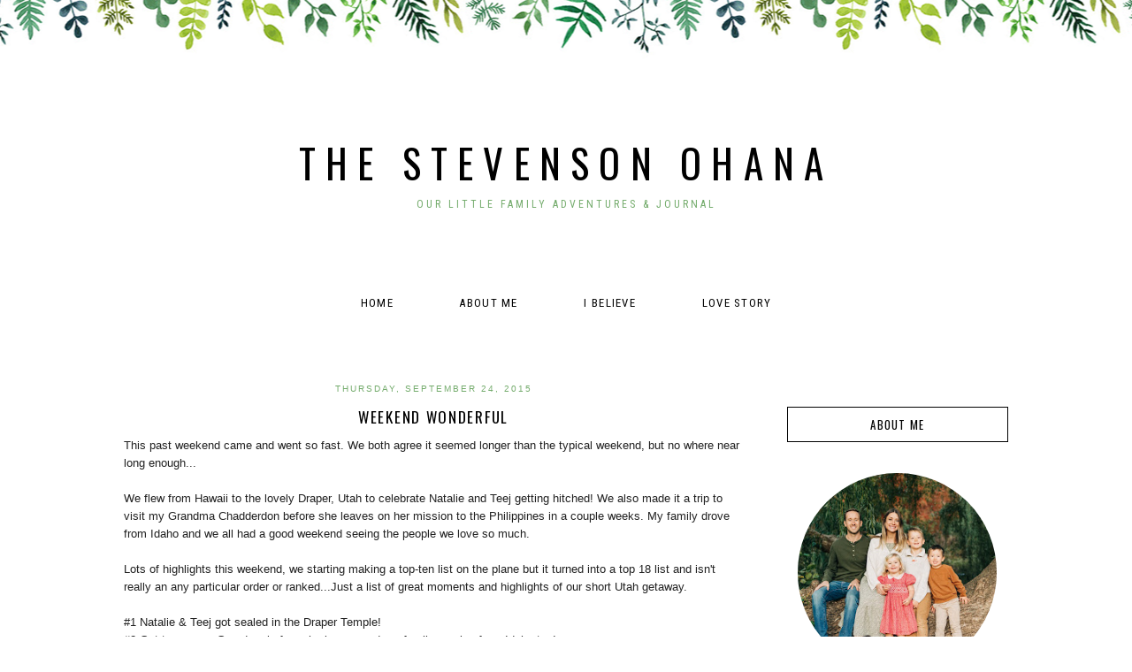

--- FILE ---
content_type: text/html; charset=UTF-8
request_url: http://www.stevensonohana.com/2015/09/weekend-wonderful.html
body_size: 18016
content:
<!DOCTYPE html>
<html dir='ltr' xmlns='http://www.w3.org/1999/xhtml' xmlns:b='http://www.google.com/2005/gml/b' xmlns:data='http://www.google.com/2005/gml/data' xmlns:expr='http://www.google.com/2005/gml/expr'>
<head>
<link href='https://www.blogger.com/static/v1/widgets/2944754296-widget_css_bundle.css' rel='stylesheet' type='text/css'/>
<meta content='width=device-width, initial-scale=1.0' name='viewport'/>
<link href='http://fonts.googleapis.com/css?family=Montserrat|Libre+Baskerville:400,700|Roboto:400,300|Roboto+Condensed:400,300,700|Oswald' rel='stylesheet' type='text/css'/>
<title>The Stevenson Ohana: weekend wonderful</title>
<style type='text/css'>@font-face{font-family:'Montserrat';font-style:normal;font-weight:400;font-display:swap;src:url(//fonts.gstatic.com/s/montserrat/v31/JTUHjIg1_i6t8kCHKm4532VJOt5-QNFgpCtr6Hw0aXp-p7K4KLjztg.woff2)format('woff2');unicode-range:U+0460-052F,U+1C80-1C8A,U+20B4,U+2DE0-2DFF,U+A640-A69F,U+FE2E-FE2F;}@font-face{font-family:'Montserrat';font-style:normal;font-weight:400;font-display:swap;src:url(//fonts.gstatic.com/s/montserrat/v31/JTUHjIg1_i6t8kCHKm4532VJOt5-QNFgpCtr6Hw9aXp-p7K4KLjztg.woff2)format('woff2');unicode-range:U+0301,U+0400-045F,U+0490-0491,U+04B0-04B1,U+2116;}@font-face{font-family:'Montserrat';font-style:normal;font-weight:400;font-display:swap;src:url(//fonts.gstatic.com/s/montserrat/v31/JTUHjIg1_i6t8kCHKm4532VJOt5-QNFgpCtr6Hw2aXp-p7K4KLjztg.woff2)format('woff2');unicode-range:U+0102-0103,U+0110-0111,U+0128-0129,U+0168-0169,U+01A0-01A1,U+01AF-01B0,U+0300-0301,U+0303-0304,U+0308-0309,U+0323,U+0329,U+1EA0-1EF9,U+20AB;}@font-face{font-family:'Montserrat';font-style:normal;font-weight:400;font-display:swap;src:url(//fonts.gstatic.com/s/montserrat/v31/JTUHjIg1_i6t8kCHKm4532VJOt5-QNFgpCtr6Hw3aXp-p7K4KLjztg.woff2)format('woff2');unicode-range:U+0100-02BA,U+02BD-02C5,U+02C7-02CC,U+02CE-02D7,U+02DD-02FF,U+0304,U+0308,U+0329,U+1D00-1DBF,U+1E00-1E9F,U+1EF2-1EFF,U+2020,U+20A0-20AB,U+20AD-20C0,U+2113,U+2C60-2C7F,U+A720-A7FF;}@font-face{font-family:'Montserrat';font-style:normal;font-weight:400;font-display:swap;src:url(//fonts.gstatic.com/s/montserrat/v31/JTUHjIg1_i6t8kCHKm4532VJOt5-QNFgpCtr6Hw5aXp-p7K4KLg.woff2)format('woff2');unicode-range:U+0000-00FF,U+0131,U+0152-0153,U+02BB-02BC,U+02C6,U+02DA,U+02DC,U+0304,U+0308,U+0329,U+2000-206F,U+20AC,U+2122,U+2191,U+2193,U+2212,U+2215,U+FEFF,U+FFFD;}@font-face{font-family:'Oswald';font-style:normal;font-weight:400;font-display:swap;src:url(//fonts.gstatic.com/s/oswald/v57/TK3_WkUHHAIjg75cFRf3bXL8LICs1_FvsUtiZSSUhiCXABTV.woff2)format('woff2');unicode-range:U+0460-052F,U+1C80-1C8A,U+20B4,U+2DE0-2DFF,U+A640-A69F,U+FE2E-FE2F;}@font-face{font-family:'Oswald';font-style:normal;font-weight:400;font-display:swap;src:url(//fonts.gstatic.com/s/oswald/v57/TK3_WkUHHAIjg75cFRf3bXL8LICs1_FvsUJiZSSUhiCXABTV.woff2)format('woff2');unicode-range:U+0301,U+0400-045F,U+0490-0491,U+04B0-04B1,U+2116;}@font-face{font-family:'Oswald';font-style:normal;font-weight:400;font-display:swap;src:url(//fonts.gstatic.com/s/oswald/v57/TK3_WkUHHAIjg75cFRf3bXL8LICs1_FvsUliZSSUhiCXABTV.woff2)format('woff2');unicode-range:U+0102-0103,U+0110-0111,U+0128-0129,U+0168-0169,U+01A0-01A1,U+01AF-01B0,U+0300-0301,U+0303-0304,U+0308-0309,U+0323,U+0329,U+1EA0-1EF9,U+20AB;}@font-face{font-family:'Oswald';font-style:normal;font-weight:400;font-display:swap;src:url(//fonts.gstatic.com/s/oswald/v57/TK3_WkUHHAIjg75cFRf3bXL8LICs1_FvsUhiZSSUhiCXABTV.woff2)format('woff2');unicode-range:U+0100-02BA,U+02BD-02C5,U+02C7-02CC,U+02CE-02D7,U+02DD-02FF,U+0304,U+0308,U+0329,U+1D00-1DBF,U+1E00-1E9F,U+1EF2-1EFF,U+2020,U+20A0-20AB,U+20AD-20C0,U+2113,U+2C60-2C7F,U+A720-A7FF;}@font-face{font-family:'Oswald';font-style:normal;font-weight:400;font-display:swap;src:url(//fonts.gstatic.com/s/oswald/v57/TK3_WkUHHAIjg75cFRf3bXL8LICs1_FvsUZiZSSUhiCXAA.woff2)format('woff2');unicode-range:U+0000-00FF,U+0131,U+0152-0153,U+02BB-02BC,U+02C6,U+02DA,U+02DC,U+0304,U+0308,U+0329,U+2000-206F,U+20AC,U+2122,U+2191,U+2193,U+2212,U+2215,U+FEFF,U+FFFD;}</style>
<style id='page-skin-1' type='text/css'><!--
/*
-----------------------------------------------
Name:         Harper Template
Designer:     Designer Blogs
URL:          www.designerblogs.com
----------------------------------------------- */
/* Variable definitions
====================
<Variable name="bgcolor" description="Page Background Color"
type="color" default="#fff">
<Variable name="datecolor" description="Post Date Color"
type="color" default="#fff">
<Variable name="textcolor" description="Text Color"
type="color" default="#333">
<Variable name="linkcolor" description="Link Color"
type="color" default="#58a">
<Variable name="pagetitlecolor" description="Blog Title Color"
type="color" default="#fff">
<Variable name="descriptioncolor" description="Blog Description Color"
type="color" default="#333">
<Variable name="titlecolor" description="Post Title Color"
type="color" default="#c60">
<Variable name="bordercolor" description="Border Color"
type="color" default="#ccc">
<Variable name="sidebarcolor" description="Sidebar Title Color"
type="color" default="#999">
<Variable name="sidebartextcolor" description="Sidebar Text Color"
type="color" default="#666">
<Variable name="visitedlinkcolor" description="Visited Link Color"
type="color" default="#999">
<Variable name="bodyfont" description="Text Font"
type="font" default="normal normal 100%  Century Gothic,Georgia, Georgia, Serif">
<Variable name="headerfont" description="Header Font"
type="font"
default="normal normal 78% Century Gothic, Georgia,Trebuchet,Arial,Verdana,Sans-serif">
<Variable name="pagetitlefont" description="Blog Title Font"
type="font"default="normal normal 200% Georgia, Serif">
<Variable name="descriptionfont" description="Blog Description Font"
type="font"
default="normal normal 78% Century Gothic, Trebuchet, Arial, Verdana, Sans-serif">
<Variable name="postfooterfont" description="Post Footer Font"
type="font"
default="normal normal 78% Century Gothic,Georgia, Trebuchet, Arial, Verdana, Sans-serif">
<Variable name="datefont" description="Date Font"
type="font"
default="normal normal 78% Century Gothic,Georgia, Trebuchet, Arial, Verdana, Sans-serif">
<Variable name="posttitlefont" description="Post Title Font"
type="font"
default="normal normal 78% Century Gothic,Georgia, Trebuchet, Arial, Verdana, Sans-serif">
<Variable name="sidebartextfont" description="Sidebar Text Font"
type="font"
default="normal normal 78%  Century Gothic,Georgia, Trebuchet, Arial, Verdana, Sans-serif">
<Variable name="sidebartitlefont" description="Sidebar Title Font"
type="font"
default="normal normal 78% Century Gothic,Georgia, Trebuchet, Arial, Verdana, Sans-serif">
<Variable name="startSide" description="Side where text starts in blog language"
type="automatic" default="left">
<Variable name="endSide" description="Side where text ends in blog language"
type="automatic" default="right">
*/
/* Use this with templates/template-twocol.html */
body {
background-image:url(https://blogger.googleusercontent.com/img/b/R29vZ2xl/AVvXsEj4H3JjsxtD881jj4wg4ImI3HcR4-obTHIUmncysZgtByIYNz5t75egSFp6JVHZc4Zskn8zb1D7NQS0ipHEa9wVbLebYYpJorR9Xdm0WIQH9DSeaW64JxShVjVb_KIcseUNjPVLvQ5NIuPa/s1600/leaves-borderv2.png);background-position: center top; background-repeat:repeat-x;
margin:0;
color:#000000;
font:x-small Georgia Serif;
font-size/* */:/**/small;
font-size: /**/small;
text-align: center;
}
a:link {
color:#000000;
text-decoration:none;
}
a:visited {
color:#000000;
text-decoration:none;
}
a:hover {
color:#73ab6b;
text-decoration:none;
}
a img {
border-width:0;
}
#navbar-iframe {
display: none;
}
/* Header
-----------------------------------------------
*/
#header-wrapper {
background-image:url();background-position: center top; background-repeat:no-repeat;
width:1000px;
height: 320px;
margin: 0px 0px 0px 0px;
padding: 0px 0px 0px 0px;
border: 0px solid #000000;
}
#header-inner {
background-position: center;
margin-left: auto;
margin-right: auto;
}
#header {
margin: 0px;
border: 0px solid #000000;
text-align: center;
color:#000000;
background: none;
}
#header h1 {
margin:0px;
padding: 150px 0px 0px 0px;
line-height:0em;
text-align: center;
max-width:1000px;
text-transform: uppercase;
letter-spacing:0.25em;
font:normal normal 45px 'Oswald', 'Roboto Condensed', 'Libre Baskerville', Georgia, Times New Roman, Courier, FreeMono, monospace;
font-weight:300;
}
#header a {
color:#000000;
text-decoration:none;
}
#header a:hover {
color:#000000;
}
#header .description {
margin: 7px 0px 7px 0px;
padding: 0px 0px 0px 0px;
text-transform:uppercase;
letter-spacing:0.25em;
line-height: 0em;
text-align: center;
font:normal normal 12px 'Roboto Condensed', 'Montserrat', Century Gothic, Times, FreeSerif, serif;
color:#73ab6b;
font-weight:400;
border: 0px solid #000000;
}
#header img {
margin-left: 0px;
margin-right: 0px;
margin:0em 0 0em;
}
/* Outer-Wrapper
----------------------------------------------- */
#outer-wrapper {
background: none;
width: 1000px;
margin:0px auto;
padding: 0px 0px 0px 0px;
text-align:left;
font: normal normal 13px Century Gothic, Arial, Tahoma, Helvetica, FreeSans, sans-serif;
border: 0px solid #cab071;
}
#main-wrapper {
width: 700px;
margin:0em 0 00em;
border-right: 0px solid #d9d9d9;
float: left;
padding: 30px 0px 0px 0px;
border: 0px solid #cab071;
word-wrap: break-word; /* fix for long text breaking sidebar float in IE */
overflow: hidden;         /* fix for long non-text content breaking IE sidebar float */
}
#sidebar-wrapper {
width: 250px;
margin:0em 0 0em;
float: right;
padding: 60px 0px 0px 0px;
border: 0px solid #cab071;
word-wrap: break-word; /* fix for long text breaking sidebar float in IE */
overflow: hidden;          /* fix for long non-text content breaking IE sidebar float */
}
/* Horizontal Navigation Bar
----------------------------------------------- */
.PageList {
text-align:center !important;
margin: 5px 0px 40px 0px;
padding: 10px 0px 10px 0px;
letter-spacing:0.1em;
width: 100%;
position: relative;
border-top: 0px solid #000000;
border-bottom: 0px solid #000000;
}
.PageList li {
display:inline !important; float:none !important;
padding: 3px 0px 3px 0px;
margin: 0px 0px 0px 0px;
text-decoration:none;
font: normal normal 100% 'roboto condensed', 'montserrat', century gothic, sans-serif, century gothic, arial, sans-serif;
text-transform: uppercase;
font-weight: 400;
color:#000000;
}
.PageList li a, .PageList li a:visited, PageList li a:hover {
text-transform:uppercase;
text-decoration:none;
padding: 5px 0px 5px 0px;
margin: 0px 15px 0px 25px;
color:#000000;
}
.PageList li a:hover {
color:#73ab6b;
}
/* Headings
----------------------------------------------- */
h2 {
margin:1.5em 0 .75em;
font:normal normal 13px 'Oswald', 'Roboto Condensed', 'Montserrat', 'Libre Baskerville', 'Montserrat', Century Gothic;
line-height: 1.2em;
text-transform:uppercase;
letter-spacing:0em;
color:#000000;
font-weight: 400;
}
/* Posts
-----------------------------------------------
*/
h2.date-header {
margin:.5em 0 0.25em;
padding-bottom: 10px;
font: normal normal 10px Century Gothic, Arial, Tahoma, Helvetica, FreeSans, sans-serif;
color:#73ab6b;
text-transform:uppercase;
letter-spacing:0.2em;
line-height: 1em;
text-align: center;
}
.post {
margin:0em 0 0em;
padding-bottom:3em;
}
.post h3 {
margin:.1em 0 .5em 0;
font:normal normal 17px 'Oswald', 'Roboto Condensed', 'Montserrat', 'Libre Baskerville', 'Montserrat', Century Gothic;
font-weight: 400;
line-height:1.7em;
color:#000000;
letter-spacing:0.1em;
text-align: center;
text-transform:uppercase;
}
.post h3 a, .post h3 a:visited, .post h3 strong {
display:block;
text-decoration:none;
color:#000000;
}
.post h3 strong, .post h3 a:hover {
color:$posttitlecolor;
}
.post-body {
margin:0 0 1.75em;
line-height:1.6em;
}
.post-body blockquote {
line-height:1.3em;
}
.post-footer {
margin: .75em 0;
color:#000000;
font: normal normal 100% 'roboto condensed', 'montserrat', century gothic, sans-serif, century gothic, arial, sans-serif;
text-transform: uppercase;
font-weight: 400;
letter-spacing:.1em;
line-height: 1.4em;
letter-spacing:0.1em;
text-align: center;
}
.comment-link {
margin-left:.6em;
}
.post img {
padding:3px;
border:0px solid #000000;
}
.post blockquote {
margin:1em 20px;
}
.post blockquote p {
margin:.75em 0;
}
/* Comments
----------------------------------------------- */
#comments h4 {
margin:1em 0;
font:normal normal 17px 'Oswald', 'Roboto Condensed', 'Montserrat', 'Libre Baskerville', 'Montserrat', Century Gothic;
line-height: 1.4em;
text-transform: uppercase;
letter-spacing:.1em;
color:#000000;
}
#comments-block {
margin:1em 0 1.5em;
line-height:1.6em;
}
#comments-block .comment-author {
margin:.5em 0;
}
#comments-block .comment-body {
margin:.25em 0 0;
}
#comments-block .comment-footer {
margin:-.25em 0 2em;
line-height: 1.4em;
text-transform:none;
letter-spacing:.1em;
}
#comments-block .comment-body p {
margin:0 0 .75em;
}
.deleted-comment {
font-style:italic;
color:gray;
}
#blog-pager-newer-link {
float: left;
}
#blog-pager-older-link {
float: right;
}
#blog-pager {
text-align: center;
}
.feed-links {
clear: both;
line-height: 2.5em;
}
/* Sidebar Content
----------------------------------------------- */
.sidebar {
color: #000000;
font:normal normal 12px Century Gothic, Arial, Tahoma, Helvetica, FreeSans, sans-serif;
line-height: 1.5em;
letter-spacing:0em;
}
.sidebar h2 {
background-image:url();background-position: center top; background-repeat:no-repeat;
margin: 0px 0px 25px 0px;
padding: 10px 0px 10px 0px;
line-height:1.4em;
text-transform: uppercase;
letter-spacing:0.1em;
text-align: center;
border: 1px solid #000000;
background-color: none;
}
.sidebar ul {
list-style:none;
margin:0 0 0;
padding:0 0 0;
}
.sidebar li {
margin:0;
padding-top:0;
padding-right:0;
padding-bottom:.25em;
padding-left:15px;
text-indent:0px;
line-height:1.5em;
}
.main .widget {
border-bottom:0px dotted #000000;
margin:0 0 1.5em;
padding:0 0 1.5em;
}
.sidebar .widget {
border-bottom:0px dotted #000000;
margin:0 0 1.5em;
padding:0 0 20px;
}
.main .Blog {
border-bottom-width: 0;
}
.BlogArchive #ArchiveList ul li {
background: none repeat scroll 0 0 rgba(0, 0, 0, 0);
border-width: 0;
list-style: none outside none;
margin: 0.25em 0;
padding-left: 15px;
text-indent: -15px;
font: normal normal 11px Century Gothic, Arial, Georgia, Times, serif;
text-align:center;
line-height: 1.5em;
text-transform: none;
font-weight:400;
font-size:12px;
}
/* Popular Posts
----------------------------------------------- */
.PopularPosts {
color:#000000;
font:normal normal 12px arial, tahoma, serif;
line-height:1.5em;
}
.popular-posts .item-thumbnail img {
display: block;
float: center;
margin-left: 0px;
margin-right: 0px;
padding:5px;
height:60px;
width:60px;
-webkit-border-radius: 60em;
-moz-border-radius: 60em;
border-radius: 60em;
margin-top:28px;
}
.item-title {
background:none;
color: #000000;
margin-bottom:10px;
text-align:left;
font: normal normal 10px 'oswald', 'montserrat', arial, sans-serif;
font-weight:normal;
text-transform:uppercase;
letter-spacing:.1em;
padding:5px;
}
.item-title a {
background:none;
color: #000000;
}
.item-title a:hover {
background:none;
color: #000000;
}
.PopularPosts .widget-content ul li {
font:normal normal 10px century gothic, arial, tahoma, serif;
border:none;
padding:5px;
text-transform: lowercase;
text-align: left;
background: none;
letter-spacing:0px;
line-height:1.3em;
}
/* Profile
----------------------------------------------- */
.profile-img {
display: block;
float: center;
height: 90%;
width: 90%;
-webkit-border-radius: 50em;
-moz-border-radius: 50em;
border-radius: 50em;
margin-bottom: 25px;
margin-top: 10px;
margin-left: 12px;
margin-right: 12px;
}
.profile-data {
margin:0;
text-transform:lowercase;
letter-spacing:.1em;
font-family: century gothic, arial, sans-serif;
font-size: 13px;
color: #000000;
line-height: 1.6em;
}
.profile-datablock {
margin:.5em 0 .5em;
text-align: center;
}
.profile-textblock {
margin: .5em 0;
line-height: 1.6em;
}
.profile-link {
text-transform:lowercase;
letter-spacing:.1em;
font-family: century gothic, arial, sans-serif;
font-size: 0px;
color: #000000;
line-height: 1.6em;
display:block;
text-align:center;
}
.profile-name-link {
background-image:none !important;
padding-left:0px;
display:none;
}
/* Search and Follow
----------------------------------------------- */
.FollowByEmail input[type="text"] {
}
.widget.CustomSearch .widget-content, .widget.FollowByEmail .widget-content {
width:100%;
padding-top: 10px;
}
.widget .gsc-search-box table {
}
.widget form table {
height: 38px;
border-top: 1px solid #eee;
border-bottom: 1px solid #eee;
margin: 0 auto;
height:38px;
}
.widget .gsc-search-box input[type="submit"]{
width:35px;
height:35px;
top:-3px;
background: url(https://blogger.googleusercontent.com/img/b/R29vZ2xl/AVvXsEgCf-Y2xuItiGXpzpPyzaZ1tpwonF10FKmKZAEayHfjddP3ZCJKeIa5FPPmtbjQgHLzjMxFmnDcWdXttpv9C7yUyWMEP-GVEQ8IMg3mBtAg_L6SnNi0PYTcPyNr4Bu-upvg7397Wj_D2Vc/s1600/search.png) center no-repeat !important;
padding-left: 0px;
}
table.gsc-search-box td.gsc-input {
padding-right: 0px !important;
}
.widget input[type="text"]:focus{
outline: none;
}
.widget input[type="submit"], .FollowByEmail .follow-by-email-inner .follow-by-email-submit input[type="submit"] {
background: url(https://blogger.googleusercontent.com/img/b/R29vZ2xl/AVvXsEgnFoozzEanMcT3twG4pVGJiBA-q2Uf6DNacJfU6N05gCobjPcgiZdJOq-HAr9VjSvi5U3sloN1NI8vjpaHQzpC5F_nMD-fVhOy55URkazy5eCwYI5qwxfvHb_HLkT2f5d2RSXcSpPA688/s1600/follow.png) center no-repeat !important;
border:none !important;
border-radius: 0 !important;
-webkit-appearance: none;
width: 55px !important;
height: 36px !important;
color:white !important;
font-size:27px !important;
cursor:pointer ;
font-weight:normal;
margin-left:0px !important;
text-align: left;
padding-left: 0px;
overflow:hidden;
text-indent: 200px;
white-space: nowrap;
}
.widget input[type="text"] {
border: none !important;
padding:3px 0px;
width:100%;
height: 19px !important;
font-size:13px !important;
-webkit-appearance: none;
border-radius:0;
-webkit-border-radius:0px;
text-align: left;
margin-top:0px;
margin-left:24px;
background: none;
font: normal normal 12px Arial, Georgia, Times, serif;
color:#444444;
letter-spacing: 0px;
}
.widget form table.gsc-branding {
display:none;
}
tr, table, form {
position: relative;
}
.gsc-search-box tr {
display:block;
}
.mobile .gsc-clear-button{
background:none;
}
/* Footer
----------------------------------------------- */
#footer {
width:100%;
clear:both;
margin:0 auto;
padding-top:15px;
line-height: 1.6em;
text-transform:uppercase;
letter-spacing:.1em;
text-align: center;
}
/* Mobile
----------------------------------------------- */
/* CSS for Tablets: Landscape ------------------------*/
@media only screen and (max-width: 1024px) {
#outer-wrapper {
width: 100%;
margin: 0px auto;
padding: 0px;
}
#header-wrapper {
height: auto;
width: 100%;
padding-bottom: 2em;
}
#header {
width: 100%;
}
#header h1 {
height: auto;
width: 100%;
border: 0px solid #eeeeee;
}
#header .description {
border: 0px solid #ababab;
}
#main-wrapper {
padding: 2% 0% 0% 1%;
margin: 0%;
width: 70%;
border: 0px solid #000000;
}
#sidebar-wrapper {
padding: 5% 1% 0% 0%;
margin: 0%;
width: 25%;
border: 0px solid #000000;
}
.PageList {
width: 100%;
margin-top: 4em;
margin-bottom: 3.5em;
}
.post img {
height: 100%;
width: 100%;
}
.profile-img {
float: center;
}
}
/* CSS for Tablets: Portrait ------------------------*/
@media only screen and (max-width: 768px) {
#outer-wrapper {
width: 100%;
margin: 0px auto;
padding: 0px;
}
#header-wrapper {
height: auto;
width: 100%;
border: 0px solid #000000;
}
#header {
width: 100%;
}
#header-inner {
width: 100%;
}
#header h1 {
height: auto;
width: 100%;
}
#header .description {
border: 0px solid #000000;
margin: 0.5em 0em 0em 0em;
}
#main-wrapper {
padding: 0%;
margin: 2% 3% 0% 3%;
width: 94%;
}
#sidebar-wrapper {
padding: 0%;
margin: 0% 13% 0% 13%;
width: 74%;
}
.PageList {
margin-top: 4em;
margin-bottom: 3.5em;
}
.PageList li {
}
.PageList li a, .PageList li a:visited, PageList li a:hover {
}
.post img {
height: 100%;
width: 100%;
}
.profile {
text-align: center;
}
.profile-img {
float: center;
height: 50%;
width: 50%;
margin: 1% 25% 4% 25%;
padding: 0px;
}
}
/* CSS for Small Tablets ------------------------*/
@media only screen and (max-width: 480px) {
#header-wrapper {
height: auto;
width: 100%;
padding-bottom: 5.5em;
border: 0px solid #a1a1a1;
}
#header h1 {
height: auto;
width: 100%;
padding-top: 3.5em;
font-size: 3em;
}
#header .description {
height: auto;
width: 100%;
}
#main-wrapper {
padding: 0%;
margin: 0% 3% 0% 3%;
width: 94%;
}
#sidebar-wrapper {
padding: 0%;
margin: 0% 10% 0% 10%;
width: 80%;
}
.PageList {
margin: 3% 0% 12% 0%;
}
.PageList li a, .PageList li a:visited, PageList li a:hover {
margin: 0% 0% 0% 0%;
}
.post img {
height: 100%;
width: 100%;
padding: 0.2em;
}
.profile-img {
float: center;
height: 70%;
width: 70%;
margin: 1% 15% 7% 15%;
padding: 0px;
}
}
/* CSS for Mobiles ------------------------*/
@media only screen and (max-width: 320px) {
#header-wrapper {
height: auto;
width: 100%;
padding-bottom: 7em;
border: 0px solid #000000;
}
#header h1 {
font-size: 2.5em;
padding: 50% 0% 0% 0%;
border: 0px solid #000000;
}
#header .description {
}
#main-wrapper {
margin: 0%;
padding: 0% 3% 0% 3%;
width: 94%;
}
#sidebar-wrapper {
margin: 0%;
padding: 0% 10% 0% 10%;
width: 80%;
}
.PageList {
margin: 0% 0% 13% 0%;
padding: 0% 0% 5% 0%;
}
.post img {
height: 100%;
width: 100%;
}
.profile-img {
float: center;
height: 90%;
width: 90%;
margin: 0% 5% 10% 5%;
padding: 0px;
}
}
/* CSS for Small Mobiles ------------------------*/
@media only screen and (max-width: 240px) {
#header-wrapper {
height: auto;
padding-bottom: 6em;
width: 100%;
}
#header h1 {
font-size: 2em;
margin: 0% 0% 0% 0%;
padding: 60% 0% 0% 0%;
border: 0px solid #000000;
}
#header .description {
font-size: 0.7em;
border: 0px solid #000000;
}
.PageList {
margin: 0% 0% 0% 0%;
padding-bottom: 20%;
}
.PageList li a {
}
#main-wrapper {
margin: 0%;
padding: 5% 3% 0% 3%;
width: 94%;
}
.post img {
height: 100%;
width: 100%;
}
.profile-img {
float: center;
height: 94%;
width: 94%;
margin: 0% 3% 15% 3%;
padding: 0px;
}
}
.post-body img {
max-width: 100%;
max-height: auto;
display: block;
margin: auto;
}
--></style>
<link href='https://www.blogger.com/dyn-css/authorization.css?targetBlogID=2845292052793441081&amp;zx=59f975c7-25c8-43cf-817d-39b943d36872' media='none' onload='if(media!=&#39;all&#39;)media=&#39;all&#39;' rel='stylesheet'/><noscript><link href='https://www.blogger.com/dyn-css/authorization.css?targetBlogID=2845292052793441081&amp;zx=59f975c7-25c8-43cf-817d-39b943d36872' rel='stylesheet'/></noscript>
<meta name='google-adsense-platform-account' content='ca-host-pub-1556223355139109'/>
<meta name='google-adsense-platform-domain' content='blogspot.com'/>

<!-- data-ad-client=ca-pub-6554919877458968 -->

</head>
<body class='loading'>
<div class='navbar no-items section' id='navbar'>
</div>
<div id='outer-wrapper'><div id='wrap2'>
<!-- skip links for text browsers -->
<span id='skiplinks' style='display:none;'>
<a href='#main'>skip to main </a> |
        <a href='#sidebar'>skip to sidebar</a>
</span>
<div id='header-wrapper'>
<div class='header section' id='header'><div class='widget Header' data-version='1' id='Header1'>
<div id='header-inner'>
<div class='titlewrapper'>
<h1 class='title'>
<a href='http://www.stevensonohana.com/'>The Stevenson Ohana</a>
</h1>
</div>
<div class='descriptionwrapper'>
<p class='description'><span>Our little family adventures &amp; journal  </span></p>
</div>
</div>
</div></div>
</div>
<div id='content-wrapper'>
<div id='crosscol-wrapper' style='text-align:center'>
<div class='crosscol section' id='crosscol'><div class='widget PageList' data-version='1' id='PageList1'>
<h2>Pages</h2>
<div class='widget-content'>
<ul>
<li><a href='http://www.stevensonohana.com/'>Home</a></li>
<li><a href='http://www.stevensonohana.com/p/i-am-idaho-girl-in-spring-and-i-crave.html'>About Me</a></li>
<li><a href='http://lds.org'>I believe</a></li>
<li><a href='http://www.stevensonohana.com/p/love-story.html'>Love Story</a></li>
</ul>
<div class='clear'></div>
</div>
</div></div>
</div>
<div id='main-wrapper'>
<div class='main section' id='main'><div class='widget Blog' data-version='1' id='Blog1'>
<div class='blog-posts hfeed'>
<!--Can't find substitution for tag [defaultAdStart]-->

          <div class="date-outer">
        
<h2 class='date-header'><span>Thursday, September 24, 2015</span></h2>

          <div class="date-posts">
        
<div class='post-outer'>
<div class='post hentry uncustomized-post-template' itemprop='blogPost' itemscope='itemscope' itemtype='http://schema.org/BlogPosting'>
<meta content='https://blogger.googleusercontent.com/img/b/R29vZ2xl/AVvXsEjCborbuPdZycKZ2hpn2O61F-VnUD_zZ05NdT8T6R4E5pUOti4Hq-N8NJsnfh1C05Ni863IGIRZnNXEo1-BroUXRTAKVo0xt1QSCDjuArx3Z6BBaXqkIxDOdYvjHIlJu76kcTl7pb2EmQ/s1600/IMG_0649.jpg' itemprop='image_url'/>
<meta content='2845292052793441081' itemprop='blogId'/>
<meta content='4309689216619834411' itemprop='postId'/>
<a name='4309689216619834411'></a>
<h3 class='post-title entry-title' itemprop='name'>
weekend wonderful
</h3>
<div class='post-header'>
<div class='post-header-line-1'></div>
</div>
<div class='post-body entry-content' id='post-body-4309689216619834411' itemprop='description articleBody'>
<span style="background-color: white; color: #222222; font-family: arial, sans-serif; font-size: 13px;">This past weekend came and went so fast. We both agree it seemed longer than the typical weekend, but no where near long enough...</span><br />
<br style="color: #222222; font-family: arial, sans-serif; font-size: 13px;" />
<span style="background-color: white; color: #222222; font-family: arial, sans-serif; font-size: 13px;">We flew from Hawaii to the lovely Draper, Utah to celebrate Natalie and Teej getting hitched! We also made it a trip to visit my Grandma Chadderdon before she leaves on her mission to the Philippines in a couple weeks. My family drove from Idaho and we all had a good weekend seeing the people we love so much.</span><br />
<br style="color: #222222; font-family: arial, sans-serif; font-size: 13px;" />
<span style="background-color: white; color: #222222; font-family: arial, sans-serif; font-size: 13px;">Lots of highlights this weekend, we starting making a top-ten list on the plane but it turned into a top 18 list and isn't really an any particular order or ranked...Just a list of great moments and highlights of our short Utah getaway.</span><br />
<br style="color: #222222; font-family: arial, sans-serif; font-size: 13px;" />
<span style="background-color: white; color: #222222; font-family: arial, sans-serif; font-size: 13px;">#1 Natalie &amp; Teej got sealed in the Draper Temple!</span><br />
<span style="background-color: white; color: #222222; font-family: arial, sans-serif; font-size: 13px;">#2 Got to see my Grandma before she leaves and my family coming from Idaho too!</span><br />
<span style="background-color: white; color: #222222; font-family: arial, sans-serif; font-size: 13px;">#3 Ping pong tournaments for the boys at Van Slootens</span><br />
<span style="background-color: white; color: #222222; font-family: arial, sans-serif; font-size: 13px;">#4 Breakfast at Peggy Anne's with Chadderdons</span><br />
<span style="background-color: white; color: #222222; font-family: arial, sans-serif; font-size: 13px;">#5 Kneaders lunch with Garners</span><br />
<span style="background-color: white; color: #222222; font-family: arial, sans-serif; font-size: 13px;">#6 Family lunches Sunday and visiting with family and cute kids</span><br />
<span style="background-color: white; color: #222222; font-family: arial, sans-serif; font-size: 13px;">#7 Hooked up with Costco goods!!</span><br />
<span style="background-color: white; color: #222222; font-family: arial, sans-serif; font-size: 13px;">#8 Golfing and Riley almost getting killed on golf carts....</span><br />
<span style="background-color: white; color: #222222; font-family: arial, sans-serif; font-size: 13px;">#9 Chats at Aunt Marys &#10084;&#65039;</span><br />
<span style="background-color: white; color: #222222; font-family: arial, sans-serif; font-size: 13px;">#10 Plane rides with fam!</span><br />
<span style="background-color: white; color: #222222; font-family: arial, sans-serif; font-size: 13px;">#11 Denny's GRaND SLAMS with Stevensons</span><br />
<span style="background-color: white; color: #222222; font-family: arial, sans-serif; font-size: 13px;">#12 Seeing Natalie's new apartment and football in the street</span><br />
<span style="background-color: white; color: #222222; font-family: arial, sans-serif; font-size: 13px;">#13 visiting grandmas home and jumping on indoor tramp and seeing the views from mtn top</span><br />
<span style="background-color: white; color: #222222; font-family: arial, sans-serif; font-size: 13px;">#14 Football Party in theater room</span><br />
<span style="background-color: white; color: #222222; font-family: arial, sans-serif; font-size: 13px;">#15 "Presidential car openings" game with the Twins</span><br />
<span style="background-color: white; color: #222222; font-family: arial, sans-serif; font-size: 13px;">#16 Quin slaloming with the cars</span><br />
<span style="background-color: white; color: #222222; font-family: arial, sans-serif; font-size: 13px;">#17 Golf tournaments on airplane</span><br />
<span style="background-color: white; color: #222222; font-family: arial, sans-serif; font-size: 13px;">#18 Riley's night terror....</span><br />
<span style="background-color: white; color: #222222; font-family: arial, sans-serif; font-size: 13px;"><br /></span>
<br />
<div class="separator" style="clear: both; text-align: center;">
</div>
<br />
<div class="separator" style="clear: both; text-align: center;">
<a href="https://blogger.googleusercontent.com/img/b/R29vZ2xl/AVvXsEjCborbuPdZycKZ2hpn2O61F-VnUD_zZ05NdT8T6R4E5pUOti4Hq-N8NJsnfh1C05Ni863IGIRZnNXEo1-BroUXRTAKVo0xt1QSCDjuArx3Z6BBaXqkIxDOdYvjHIlJu76kcTl7pb2EmQ/s1600/IMG_0649.jpg" imageanchor="1" style="margin-left: 1em; margin-right: 1em;"><img border="0" src="https://blogger.googleusercontent.com/img/b/R29vZ2xl/AVvXsEjCborbuPdZycKZ2hpn2O61F-VnUD_zZ05NdT8T6R4E5pUOti4Hq-N8NJsnfh1C05Ni863IGIRZnNXEo1-BroUXRTAKVo0xt1QSCDjuArx3Z6BBaXqkIxDOdYvjHIlJu76kcTl7pb2EmQ/s1600/IMG_0649.jpg" /></a></div>
<br />
<div class="separator" style="clear: both; text-align: center;">
<a href="https://blogger.googleusercontent.com/img/b/R29vZ2xl/AVvXsEjWK3peeO8k2hDFCT1cCFpWKNEOFTqRdGjiOOmS-bCkUqfJlSHRHHKcE2lb27SxDZDaUjO84xMhENmzNWI3_JecTKtXrDQfdlmhWsAk4Iswc-wNOd__zZUsf0QkveeJsnTbSG6Gq2BFcg/s1600/IMG_0650.jpg" imageanchor="1" style="margin-left: 1em; margin-right: 1em;"><img border="0" src="https://blogger.googleusercontent.com/img/b/R29vZ2xl/AVvXsEjWK3peeO8k2hDFCT1cCFpWKNEOFTqRdGjiOOmS-bCkUqfJlSHRHHKcE2lb27SxDZDaUjO84xMhENmzNWI3_JecTKtXrDQfdlmhWsAk4Iswc-wNOd__zZUsf0QkveeJsnTbSG6Gq2BFcg/s1600/IMG_0650.jpg" /></a></div>
<br />
<div class="separator" style="clear: both; text-align: center;">
<a href="https://blogger.googleusercontent.com/img/b/R29vZ2xl/AVvXsEhnQ0auJ-Qbc9MNjAtiXaECgTF2DEUvsTxBvZ-AAy_lgpAJwfkJ2WLF6X29fegF8Nz6umkW2fmUP-EygVe899FMYFHmsmTQxgbvjj_9jnnAKiFB_wdaDt_7ctIhYO1aWulBnvTTjvKFgg/s1600/IMG_0651.jpg" imageanchor="1" style="margin-left: 1em; margin-right: 1em;"><img border="0" src="https://blogger.googleusercontent.com/img/b/R29vZ2xl/AVvXsEhnQ0auJ-Qbc9MNjAtiXaECgTF2DEUvsTxBvZ-AAy_lgpAJwfkJ2WLF6X29fegF8Nz6umkW2fmUP-EygVe899FMYFHmsmTQxgbvjj_9jnnAKiFB_wdaDt_7ctIhYO1aWulBnvTTjvKFgg/s1600/IMG_0651.jpg" /></a></div>
<br />
<div class="separator" style="clear: both; text-align: center;">
<a href="https://blogger.googleusercontent.com/img/b/R29vZ2xl/AVvXsEi1_R6LvE3a8NHN2H8tmXCCVvI-vL7Cl9rB6avjbSH1TcxRU6tKHHuW1DUI9lDqr_6BypGt_CwbQGw9YxEwYdjcK19WlqvlQirvxohcC0bOqTwob68nQWgpDreo5uEKUXVoXP5P5z2h0g/s1600/IMG_0652.jpg" imageanchor="1" style="margin-left: 1em; margin-right: 1em;"><img border="0" src="https://blogger.googleusercontent.com/img/b/R29vZ2xl/AVvXsEi1_R6LvE3a8NHN2H8tmXCCVvI-vL7Cl9rB6avjbSH1TcxRU6tKHHuW1DUI9lDqr_6BypGt_CwbQGw9YxEwYdjcK19WlqvlQirvxohcC0bOqTwob68nQWgpDreo5uEKUXVoXP5P5z2h0g/s1600/IMG_0652.jpg" /></a></div>
<br />
<div class="separator" style="clear: both; text-align: center;">
<a href="https://blogger.googleusercontent.com/img/b/R29vZ2xl/AVvXsEi5MSWzGb-Qn3nviuuWd-OVHNOAwWBXyD21LaO_PVxbYg24Sak7_llh9yarphl8cB9EHtZpvzHtqaDWpmi9T7KIIo5kU1pVzC_T9ti8YazPJtFTUf9dLjZCvyXUf8vwuFaznTalXouHJg/s1600/IMG_0653.jpg" imageanchor="1" style="margin-left: 1em; margin-right: 1em;"><img border="0" src="https://blogger.googleusercontent.com/img/b/R29vZ2xl/AVvXsEi5MSWzGb-Qn3nviuuWd-OVHNOAwWBXyD21LaO_PVxbYg24Sak7_llh9yarphl8cB9EHtZpvzHtqaDWpmi9T7KIIo5kU1pVzC_T9ti8YazPJtFTUf9dLjZCvyXUf8vwuFaznTalXouHJg/s1600/IMG_0653.jpg" /></a></div>
<br />
<div class="separator" style="clear: both; text-align: center;">
<a href="https://blogger.googleusercontent.com/img/b/R29vZ2xl/AVvXsEjhhzavVUPwASBuxhyphenhypheneiarhPqyUoYTmDo8mrMY2h2zeqch2oKEu7hjyUFGiuYDSUNS2_LlTgoBXyyIjPqEYqVsDAsZNSdccNJCYVbjAJZyBEmAQuu80CpBEqH5eYp00wtAmqb7DPuAmFA/s1600/IMG_0654.jpg" imageanchor="1" style="margin-left: 1em; margin-right: 1em;"><img border="0" src="https://blogger.googleusercontent.com/img/b/R29vZ2xl/AVvXsEjhhzavVUPwASBuxhyphenhypheneiarhPqyUoYTmDo8mrMY2h2zeqch2oKEu7hjyUFGiuYDSUNS2_LlTgoBXyyIjPqEYqVsDAsZNSdccNJCYVbjAJZyBEmAQuu80CpBEqH5eYp00wtAmqb7DPuAmFA/s1600/IMG_0654.jpg" /></a></div>
<br />
<div class="separator" style="clear: both; text-align: center;">
<a href="https://blogger.googleusercontent.com/img/b/R29vZ2xl/AVvXsEh4CWrH3ylU7B2kjGXK4jyCyZKhNdSWh4XafBUP2auSzurG0qu5xezE8WA3QRddciFdcKGxCJKHEUUeufX5vQaxFMy2T0Efja3TUz-OQ6vahc3ZpsJx0nq8-xLYxTiO_bJ-ihms9f72yA/s1600/IMG_0655.jpg" imageanchor="1" style="margin-left: 1em; margin-right: 1em;"><img border="0" src="https://blogger.googleusercontent.com/img/b/R29vZ2xl/AVvXsEh4CWrH3ylU7B2kjGXK4jyCyZKhNdSWh4XafBUP2auSzurG0qu5xezE8WA3QRddciFdcKGxCJKHEUUeufX5vQaxFMy2T0Efja3TUz-OQ6vahc3ZpsJx0nq8-xLYxTiO_bJ-ihms9f72yA/s1600/IMG_0655.jpg" /></a></div>
<div class="separator" style="clear: both; text-align: center;">
I love my mom so much!! SO good to see them for the weekend.</div>
<br />
<div class="separator" style="clear: both; text-align: center;">
<a href="https://blogger.googleusercontent.com/img/b/R29vZ2xl/AVvXsEj5wZyAxsu8OmyjYjbxoHaArzcOAF1-lFyk8hpIVtVL8AUK1tZHe-k7-LvZijgYp8Vf05hcADzS3M5ZauhgwWKgMVQRwZiVKOj5YOt1b95U5F7AchWnphWhyfooVvunejYriGoCjiisgg/s1600/IMG_0656.jpg" imageanchor="1" style="margin-left: 1em; margin-right: 1em;"><img border="0" src="https://blogger.googleusercontent.com/img/b/R29vZ2xl/AVvXsEj5wZyAxsu8OmyjYjbxoHaArzcOAF1-lFyk8hpIVtVL8AUK1tZHe-k7-LvZijgYp8Vf05hcADzS3M5ZauhgwWKgMVQRwZiVKOj5YOt1b95U5F7AchWnphWhyfooVvunejYriGoCjiisgg/s1600/IMG_0656.jpg" /></a></div>
<div class="separator" style="clear: both; text-align: center;">
I love grandmas house!&nbsp;</div>
<br />
<div class="separator" style="clear: both; text-align: center;">
<a href="https://blogger.googleusercontent.com/img/b/R29vZ2xl/AVvXsEjOYgn94MBoY2IYvYJd8djdcjlunDaov4JNDTHgZxv87P1VQOM2nniE0fstDjDlzc3mTiPZfd4TDCSfRyBoahrFKYYUzqdomZPtBe7WEl03wamPxRWd0E_1Io5xUhtY-_v6DMLyEfWWBw/s1600/IMG_0657.jpg" imageanchor="1" style="margin-left: 1em; margin-right: 1em;"><img border="0" src="https://blogger.googleusercontent.com/img/b/R29vZ2xl/AVvXsEjOYgn94MBoY2IYvYJd8djdcjlunDaov4JNDTHgZxv87P1VQOM2nniE0fstDjDlzc3mTiPZfd4TDCSfRyBoahrFKYYUzqdomZPtBe7WEl03wamPxRWd0E_1Io5xUhtY-_v6DMLyEfWWBw/s1600/IMG_0657.jpg" /></a></div>
<br />
<div class="separator" style="clear: both; text-align: center;">
<a href="https://blogger.googleusercontent.com/img/b/R29vZ2xl/AVvXsEhscCryVAQFHNann2Wi9Wk-13BLCgjdV5fs3rB6zQ5ePjL00mYNceOKssItcQT1zm2Z9odl4LuHLayH8b1Z4iXUw1mB6T2s6-MkargM_MaOBCOqxK-qyQJA88Gae7n8zQl8EOi4t-bDQg/s1600/IMG_0658.jpg" imageanchor="1" style="margin-left: 1em; margin-right: 1em;"><img border="0" src="https://blogger.googleusercontent.com/img/b/R29vZ2xl/AVvXsEhscCryVAQFHNann2Wi9Wk-13BLCgjdV5fs3rB6zQ5ePjL00mYNceOKssItcQT1zm2Z9odl4LuHLayH8b1Z4iXUw1mB6T2s6-MkargM_MaOBCOqxK-qyQJA88Gae7n8zQl8EOi4t-bDQg/s1600/IMG_0658.jpg" /></a></div>
<div class="separator" style="clear: both; text-align: center;">
Riley &amp; His Trainer on Mission: Jace Peterson</div>
<br />
<div class="separator" style="clear: both; text-align: center;">
<a href="https://blogger.googleusercontent.com/img/b/R29vZ2xl/AVvXsEg2SqX8MfxXs-nlSk-X9grJvsP2-sp61_zfTObm-EnPqkU6qDznWphvSazfpYiHOQWrG2m9w1e0_6PIrUcH7FpunsCvYZFMHN5K_3AZhuMBedBxNE8vnBxWQVG3VpgVDg_NYT2GhQTNwA/s1600/IMG_0661.jpg" imageanchor="1" style="margin-left: 1em; margin-right: 1em;"><img border="0" src="https://blogger.googleusercontent.com/img/b/R29vZ2xl/AVvXsEg2SqX8MfxXs-nlSk-X9grJvsP2-sp61_zfTObm-EnPqkU6qDznWphvSazfpYiHOQWrG2m9w1e0_6PIrUcH7FpunsCvYZFMHN5K_3AZhuMBedBxNE8vnBxWQVG3VpgVDg_NYT2GhQTNwA/s1600/IMG_0661.jpg" /></a></div>
<div class="separator" style="clear: both; text-align: center;">
Bahahahah the twins in the back.</div>
<br />
<div class="separator" style="clear: both; text-align: center;">
<a href="https://blogger.googleusercontent.com/img/b/R29vZ2xl/AVvXsEg7P7_ZymOvYS95EAOhtx_eHMt_GtzCL3D4miqHy6FR4jd0y4Y5FAoZEHpMRPBquCb9FF8u7L-yhXXU13EVFxu8yaZX3sXORJCXyG0iHxs3QZqoNL3fwZ5mkUKM7bgbw_x8HX1P-xtJHw/s1600/IMG_0662.jpg" imageanchor="1" style="margin-left: 1em; margin-right: 1em;"><img border="0" src="https://blogger.googleusercontent.com/img/b/R29vZ2xl/AVvXsEg7P7_ZymOvYS95EAOhtx_eHMt_GtzCL3D4miqHy6FR4jd0y4Y5FAoZEHpMRPBquCb9FF8u7L-yhXXU13EVFxu8yaZX3sXORJCXyG0iHxs3QZqoNL3fwZ5mkUKM7bgbw_x8HX1P-xtJHw/s1600/IMG_0662.jpg" /></a></div>
<div class="separator" style="clear: both; text-align: center;">
Sisters :)&nbsp;</div>
<br />
<div class="separator" style="clear: both; text-align: center;">
<a href="https://blogger.googleusercontent.com/img/b/R29vZ2xl/AVvXsEjffPX0ZiIQboUo1eqoG-teor3xnlM7uHG_V41RyM0P15LXtN1O1VKNKY6q6F2rbo3IWTwqMof4dfpg3DmAlbsLci5OHSio25GlbjFB3Ul_zjjboWnbT-6dRbEQzik180jOhg3XxWMA6A/s1600/IMG_0664.jpg" imageanchor="1" style="margin-left: 1em; margin-right: 1em;"><img border="0" src="https://blogger.googleusercontent.com/img/b/R29vZ2xl/AVvXsEjffPX0ZiIQboUo1eqoG-teor3xnlM7uHG_V41RyM0P15LXtN1O1VKNKY6q6F2rbo3IWTwqMof4dfpg3DmAlbsLci5OHSio25GlbjFB3Ul_zjjboWnbT-6dRbEQzik180jOhg3XxWMA6A/s1600/IMG_0664.jpg" /></a></div>
<div class="separator" style="clear: both; text-align: center;">
Cute Couple Awards right here...&nbsp;</div>
<br />
<div class="separator" style="clear: both; text-align: center;">
<a href="https://blogger.googleusercontent.com/img/b/R29vZ2xl/AVvXsEhq8ZJpYaU35esq1L_y4nGIk4-g3_yJzG3SVciVxPk49uM3KUEOP2Os4spexkZfyJVBVzX9leQvzmUmN-x0Xh9GWXYV0MPEcBqtEf6j8Vydhyphenhyphen3-xAXBYhBCIwzrgN_GgR1tEiYw9E_QZQ/s1600/IMG_0665.jpg" imageanchor="1" style="margin-left: 1em; margin-right: 1em;"><img border="0" src="https://blogger.googleusercontent.com/img/b/R29vZ2xl/AVvXsEhq8ZJpYaU35esq1L_y4nGIk4-g3_yJzG3SVciVxPk49uM3KUEOP2Os4spexkZfyJVBVzX9leQvzmUmN-x0Xh9GWXYV0MPEcBqtEf6j8Vydhyphenhyphen3-xAXBYhBCIwzrgN_GgR1tEiYw9E_QZQ/s1600/IMG_0665.jpg" /></a></div>
<br />
<div class="separator" style="clear: both; text-align: center;">
<a href="https://blogger.googleusercontent.com/img/b/R29vZ2xl/AVvXsEjNmWBJVJRWejafZW6e6MITbwzaxbBUsYLL2z43tkN_Q8dpxiOIijQFc08eVgxMUQDYCL7NIMvb3_vXWHbKIY3KolqRI2C7LwRNxpVjdFLWhNmH6bY2C6FfUk2Q2Ngoaw-Mz5flkEBD_A/s1600/IMG_0666.jpg" imageanchor="1" style="margin-left: 1em; margin-right: 1em;"><img border="0" src="https://blogger.googleusercontent.com/img/b/R29vZ2xl/AVvXsEjNmWBJVJRWejafZW6e6MITbwzaxbBUsYLL2z43tkN_Q8dpxiOIijQFc08eVgxMUQDYCL7NIMvb3_vXWHbKIY3KolqRI2C7LwRNxpVjdFLWhNmH6bY2C6FfUk2Q2Ngoaw-Mz5flkEBD_A/s1600/IMG_0666.jpg" /></a></div>
<br />
<div class="separator" style="clear: both; text-align: center;">
<a href="https://blogger.googleusercontent.com/img/b/R29vZ2xl/AVvXsEjKljxHzAZjmCtchPCur2_wZOVU8PZg-nfNAXSHxCB91sLWavMzOfstkN_ncYtqFGo3x2ZXDqsX54inCpbFcGmrnO0PDi7rcsdHMuI4fwDVf2fgys2xVgMjJtUviyS85EnNWD300L5bnQ/s1600/IMG_0667.jpg" imageanchor="1" style="margin-left: 1em; margin-right: 1em;"><img border="0" src="https://blogger.googleusercontent.com/img/b/R29vZ2xl/AVvXsEjKljxHzAZjmCtchPCur2_wZOVU8PZg-nfNAXSHxCB91sLWavMzOfstkN_ncYtqFGo3x2ZXDqsX54inCpbFcGmrnO0PDi7rcsdHMuI4fwDVf2fgys2xVgMjJtUviyS85EnNWD300L5bnQ/s1600/IMG_0667.jpg" /></a></div>
<br />
<div class="separator" style="clear: both; text-align: center;">
<a href="https://blogger.googleusercontent.com/img/b/R29vZ2xl/AVvXsEiLIyT-KZeIiwrenDX0a8MhSnLRv64wwIf4xMWlQaF0kZtoCMcoOxB-iXk0l2iS01g5Mr76zoEX5jp8O4r7T4HWUucdrbTLDYGdDwzc6D84ePEINn7ccCWMu-LdhEOU0BONRNPsbcXVxA/s1600/IMG_0668.jpg" imageanchor="1" style="margin-left: 1em; margin-right: 1em;"><img border="0" src="https://blogger.googleusercontent.com/img/b/R29vZ2xl/AVvXsEiLIyT-KZeIiwrenDX0a8MhSnLRv64wwIf4xMWlQaF0kZtoCMcoOxB-iXk0l2iS01g5Mr76zoEX5jp8O4r7T4HWUucdrbTLDYGdDwzc6D84ePEINn7ccCWMu-LdhEOU0BONRNPsbcXVxA/s1600/IMG_0668.jpg" /></a></div>
<div class="separator" style="clear: both; text-align: center;">
Red Eye Flight</div>
<br />
<div class="separator" style="clear: both; text-align: center;">
<a href="https://blogger.googleusercontent.com/img/b/R29vZ2xl/AVvXsEgEzKoUu3Ry006QgOrmcIXm8nbayaaGOMkPSn0j7uN8xv1HAwalzL79yOpTyoeynk3H0y-Zg221YGCosS6uqXql0Jwrl6XSPM0IACgxOtJ5HTjjQAVfLLX-nlNLc3RwpXakhchajY2dwg/s1600/IMG_0669.jpg" imageanchor="1" style="margin-left: 1em; margin-right: 1em;"><img border="0" src="https://blogger.googleusercontent.com/img/b/R29vZ2xl/AVvXsEgEzKoUu3Ry006QgOrmcIXm8nbayaaGOMkPSn0j7uN8xv1HAwalzL79yOpTyoeynk3H0y-Zg221YGCosS6uqXql0Jwrl6XSPM0IACgxOtJ5HTjjQAVfLLX-nlNLc3RwpXakhchajY2dwg/s1600/IMG_0669.jpg" /></a></div>
<br />
<div class="separator" style="clear: both; text-align: center;">
<a href="https://blogger.googleusercontent.com/img/b/R29vZ2xl/AVvXsEjRIKfj2l58XZZcojELfbXDJM34Q36Pcmttvjp98cE6hWD0Ds_M5xVNfePN1FkNAyI48yVSs-_Bw3bwg8U18UOrTdmdzGKVW5lEbgyK6FsJuuTo37NmoyA4lg-cGO6CoEB8vNUpO0L34w/s1600/IMG_0670.jpg" imageanchor="1" style="margin-left: 1em; margin-right: 1em;"><img border="0" src="https://blogger.googleusercontent.com/img/b/R29vZ2xl/AVvXsEjRIKfj2l58XZZcojELfbXDJM34Q36Pcmttvjp98cE6hWD0Ds_M5xVNfePN1FkNAyI48yVSs-_Bw3bwg8U18UOrTdmdzGKVW5lEbgyK6FsJuuTo37NmoyA4lg-cGO6CoEB8vNUpO0L34w/s1600/IMG_0670.jpg" /></a></div>
<div class="separator" style="clear: both; text-align: center;">
</div>
<br />
<div class="separator" style="clear: both; text-align: center;">
<a href="https://blogger.googleusercontent.com/img/b/R29vZ2xl/AVvXsEiA-a73tWAI53f9cUr6cTrkCtPb2pks4EDpFwwptNpC3uGzddSGFbUiJK1Abw6io9-5WeCRgeuyGgil-_EyzzUCzcGAxIk_lRjliXhrHZHLbe03ArVXkMbz8Qeilpa-lCsirN_TWUz60w/s1600/HjZ7NVq5gtS4gmV9kRJplYstwnzVXX4qsqYQXCy88B0%252C81X4IY3S273AcxcTz3_KcB0zPcyHoavac_Gn8Oggtfc%252C4lk3DQWJmwxpoeRKfgaR0r6azt09pRtQ-N3x1AC4J10%252Cl4wYuoa6sMyiOHOXrZWwFFASWTEE93TlLhh-o0t_DAg.jpeg" imageanchor="1" style="margin-left: 1em; margin-right: 1em;"><img border="0" src="https://blogger.googleusercontent.com/img/b/R29vZ2xl/AVvXsEiA-a73tWAI53f9cUr6cTrkCtPb2pks4EDpFwwptNpC3uGzddSGFbUiJK1Abw6io9-5WeCRgeuyGgil-_EyzzUCzcGAxIk_lRjliXhrHZHLbe03ArVXkMbz8Qeilpa-lCsirN_TWUz60w/s1600/HjZ7NVq5gtS4gmV9kRJplYstwnzVXX4qsqYQXCy88B0%252C81X4IY3S273AcxcTz3_KcB0zPcyHoavac_Gn8Oggtfc%252C4lk3DQWJmwxpoeRKfgaR0r6azt09pRtQ-N3x1AC4J10%252Cl4wYuoa6sMyiOHOXrZWwFFASWTEE93TlLhh-o0t_DAg.jpeg" /></a></div>
<br />
<div class="separator" style="clear: both; text-align: center;">
<a href="https://blogger.googleusercontent.com/img/b/R29vZ2xl/AVvXsEgb-epJXGLx1vQIXM5uuQnFHfwh03NXJD4bZj_RpOBRHN__zU0ztkrKMHfIjVV_qs13xI7blzqfUI_gK6Tm4HTMhYdGVyjyX0SeE3kowfr3ucAABbAenZl0bSviwPIoMsAWgnyDyfhFRQ/s1600/kQ1hpjVxcTMJlHhoIlgioUR41zBakiZc__XbhoUqUy4%252CBlgPysY_WMRKaoERxkSTCBjtMlbtYM5osSdPCg6MJiw%252Cjgj-naHTht39i4Mvtx7VMh43tXs-ohwEvJD56p6pRmw.jpeg" imageanchor="1" style="margin-left: 1em; margin-right: 1em;"><img border="0" src="https://blogger.googleusercontent.com/img/b/R29vZ2xl/AVvXsEgb-epJXGLx1vQIXM5uuQnFHfwh03NXJD4bZj_RpOBRHN__zU0ztkrKMHfIjVV_qs13xI7blzqfUI_gK6Tm4HTMhYdGVyjyX0SeE3kowfr3ucAABbAenZl0bSviwPIoMsAWgnyDyfhFRQ/s1600/kQ1hpjVxcTMJlHhoIlgioUR41zBakiZc__XbhoUqUy4%252CBlgPysY_WMRKaoERxkSTCBjtMlbtYM5osSdPCg6MJiw%252Cjgj-naHTht39i4Mvtx7VMh43tXs-ohwEvJD56p6pRmw.jpeg" /></a></div>
<div class="separator" style="clear: both; text-align: center;">
<a href="https://blogger.googleusercontent.com/img/b/R29vZ2xl/AVvXsEhx8O1Fxsz3LuCE4K5I1YMBAFsgFZUcbgiMkt2TmqbXHj4dkSEQ-UH39NFvBnY_p-rI2QqqqiD2-VsjjB-iOq0prgD09m8ozQrOtSjc9ReSGnLT8yTPURqlE-nVkCNl7CK52Q-MojfzNQ/s1600/vTRJ9BY1jYp5ca2k2uO32dy9IcoWDZsVBdKVVRkBUrU%252Cc7taanp4cJojq3_nyjTuEQGznQxQYYr74obGmB1U2OM%252CeT6aSN7hUb7qVvV5HhztP9iITTKYYFRMFPMUd5JR5PQ%252CqDxRLkAPHYL9HRpYH6VFDU6AUUBW9cbtIYgV6BixfFo.jpg" imageanchor="1" style="margin-left: 1em; margin-right: 1em;"><img border="0" src="https://blogger.googleusercontent.com/img/b/R29vZ2xl/AVvXsEhx8O1Fxsz3LuCE4K5I1YMBAFsgFZUcbgiMkt2TmqbXHj4dkSEQ-UH39NFvBnY_p-rI2QqqqiD2-VsjjB-iOq0prgD09m8ozQrOtSjc9ReSGnLT8yTPURqlE-nVkCNl7CK52Q-MojfzNQ/s1600/vTRJ9BY1jYp5ca2k2uO32dy9IcoWDZsVBdKVVRkBUrU%252Cc7taanp4cJojq3_nyjTuEQGznQxQYYr74obGmB1U2OM%252CeT6aSN7hUb7qVvV5HhztP9iITTKYYFRMFPMUd5JR5PQ%252CqDxRLkAPHYL9HRpYH6VFDU6AUUBW9cbtIYgV6BixfFo.jpg" /></a></div>
<br />
<div class="separator" style="clear: both; text-align: center;">
<a href="https://blogger.googleusercontent.com/img/b/R29vZ2xl/AVvXsEipkgfHhyphenhyphendioqspMVqBJf1E0xDmxwGfQ8FzALKLPEeVzlr6EzGNWEf6KzytW22E2AGUETyFXRzY_VC34UmhhgnffDUUY7EtyaLk2nwHkcOBi2LSJGY_0VDuOKJE9Gx1LPvS3cwgx6ic5w/s1600/a6UjuLb5lrmB5klgJ0e0OwVqNOWys1xsjsYiVd_2jOU%252C2wuuYTYnkOueucv_iWb6kUNwRCrt-vLjQ9tWaLgsMcs%252C73teGS9MROASsBW50FEid01xO5_hj9K3QEjd9BLSJ0o.jpg" imageanchor="1" style="margin-left: 1em; margin-right: 1em;"><img border="0" src="https://blogger.googleusercontent.com/img/b/R29vZ2xl/AVvXsEipkgfHhyphenhyphendioqspMVqBJf1E0xDmxwGfQ8FzALKLPEeVzlr6EzGNWEf6KzytW22E2AGUETyFXRzY_VC34UmhhgnffDUUY7EtyaLk2nwHkcOBi2LSJGY_0VDuOKJE9Gx1LPvS3cwgx6ic5w/s1600/a6UjuLb5lrmB5klgJ0e0OwVqNOWys1xsjsYiVd_2jOU%252C2wuuYTYnkOueucv_iWb6kUNwRCrt-vLjQ9tWaLgsMcs%252C73teGS9MROASsBW50FEid01xO5_hj9K3QEjd9BLSJ0o.jpg" /></a></div>
<span style="background-color: white; color: #222222; font-family: arial, sans-serif; font-size: 13px;"><br /></span>
<div style='clear: both;'></div>
</div>
<div class='post-footer'>
<div class='post-footer-line post-footer-line-1'>
<span class='post-author vcard'>
Posted by
<span class='fn' itemprop='author' itemscope='itemscope' itemtype='http://schema.org/Person'>
<meta content='https://www.blogger.com/profile/10000169126713418058' itemprop='url'/>
<a class='g-profile' href='https://www.blogger.com/profile/10000169126713418058' rel='author' title='author profile'>
<span itemprop='name'>Alyssa Stevenson</span>
</a>
</span>
</span>
<span class='post-timestamp'>
at
<meta content='http://www.stevensonohana.com/2015/09/weekend-wonderful.html' itemprop='url'/>
<a class='timestamp-link' href='http://www.stevensonohana.com/2015/09/weekend-wonderful.html' rel='bookmark' title='permanent link'><abbr class='published' itemprop='datePublished' title='2015-09-24T16:36:00-07:00'>4:36&#8239;PM</abbr></a>
</span>
<span class='reaction-buttons'>
</span>
<span class='star-ratings'>
</span>
<span class='post-comment-link'>
</span>
<span class='post-backlinks post-comment-link'>
</span>
<span class='post-icons'>
<span class='item-control blog-admin pid-738969304'>
<a href='https://www.blogger.com/post-edit.g?blogID=2845292052793441081&postID=4309689216619834411&from=pencil' title='Edit Post'>
<img alt='' class='icon-action' height='18' src='http://img2.blogblog.com/img/icon18_edit_allbkg.gif' width='18'/>
</a>
</span>
</span>
<div class='post-share-buttons goog-inline-block'>
<a class='goog-inline-block share-button sb-email' href='https://www.blogger.com/share-post.g?blogID=2845292052793441081&postID=4309689216619834411&target=email' target='_blank' title='Email This'><span class='share-button-link-text'>Email This</span></a><a class='goog-inline-block share-button sb-blog' href='https://www.blogger.com/share-post.g?blogID=2845292052793441081&postID=4309689216619834411&target=blog' onclick='window.open(this.href, "_blank", "height=270,width=475"); return false;' target='_blank' title='BlogThis!'><span class='share-button-link-text'>BlogThis!</span></a><a class='goog-inline-block share-button sb-twitter' href='https://www.blogger.com/share-post.g?blogID=2845292052793441081&postID=4309689216619834411&target=twitter' target='_blank' title='Share to X'><span class='share-button-link-text'>Share to X</span></a><a class='goog-inline-block share-button sb-facebook' href='https://www.blogger.com/share-post.g?blogID=2845292052793441081&postID=4309689216619834411&target=facebook' onclick='window.open(this.href, "_blank", "height=430,width=640"); return false;' target='_blank' title='Share to Facebook'><span class='share-button-link-text'>Share to Facebook</span></a><a class='goog-inline-block share-button sb-pinterest' href='https://www.blogger.com/share-post.g?blogID=2845292052793441081&postID=4309689216619834411&target=pinterest' target='_blank' title='Share to Pinterest'><span class='share-button-link-text'>Share to Pinterest</span></a>
</div>
</div>
<div class='post-footer-line post-footer-line-2'>
<span class='post-labels'>
</span>
</div>
<div class='post-footer-line post-footer-line-3'>
<span class='post-location'>
</span>
</div>
</div>
</div>
<div class='comments' id='comments'>
<a name='comments'></a>
<h4>No comments:</h4>
<div id='Blog1_comments-block-wrapper'>
<dl class='avatar-comment-indent' id='comments-block'>
</dl>
</div>
<p class='comment-footer'>
<div class='comment-form'>
<a name='comment-form'></a>
<h4 id='comment-post-message'>Post a Comment</h4>
<p>
</p>
<a href='https://www.blogger.com/comment/frame/2845292052793441081?po=4309689216619834411&hl=en&saa=85391&origin=http://www.stevensonohana.com' id='comment-editor-src'></a>
<iframe allowtransparency='true' class='blogger-iframe-colorize blogger-comment-from-post' frameborder='0' height='410' id='comment-editor' name='comment-editor' src='' width='100%'></iframe>
<!--Can't find substitution for tag [post.friendConnectJs]-->
<script src='https://www.blogger.com/static/v1/jsbin/2830521187-comment_from_post_iframe.js' type='text/javascript'></script>
<script type='text/javascript'>
      BLOG_CMT_createIframe('https://www.blogger.com/rpc_relay.html', '0');
    </script>
</div>
</p>
<div id='backlinks-container'>
<div id='Blog1_backlinks-container'>
</div>
</div>
</div>
</div>

        </div></div>
      
<!--Can't find substitution for tag [adEnd]-->
</div>
<div class='blog-pager' id='blog-pager'>
<span id='blog-pager-newer-link'>
<a class='blog-pager-newer-link' href='http://www.stevensonohana.com/2015/10/honeymoonin.html' id='Blog1_blog-pager-newer-link' title='Newer Post'>Newer Post</a>
</span>
<span id='blog-pager-older-link'>
<a class='blog-pager-older-link' href='http://www.stevensonohana.com/2015/09/nueva-york.html' id='Blog1_blog-pager-older-link' title='Older Post'>Older Post</a>
</span>
<a class='home-link' href='http://www.stevensonohana.com/'>Home</a>
</div>
<div class='clear'></div>
<div class='post-feeds'>
<div class='feed-links'>
Subscribe to:
<a class='feed-link' href='http://www.stevensonohana.com/feeds/4309689216619834411/comments/default' target='_blank' type='application/atom+xml'>Post Comments (Atom)</a>
</div>
</div>
</div></div>
</div>
<div id='sidebar-wrapper'>
<div class='sidebar section' id='sidebar'><div class='widget Profile' data-version='1' id='Profile1'>
<h2>About Me</h2>
<div class='widget-content'>
<a href='https://www.blogger.com/profile/10000169126713418058'><img alt='My photo' class='profile-img' height='80' src='//blogger.googleusercontent.com/img/b/R29vZ2xl/AVvXsEhimH-v4rY9e12LShgcUSM6B4kBp3pEN7NHoH4W1cvUaHhEV1O5BCKCMcRzmmUWqOaUfpTAXyOIdp5r3Qv8vPqFB9-0XJG6N5-s3k5B3BWnTY9fmXMZLIyXciSzZcrwLks_4JLcJzpb33Bj95GGeS8roVtXof9XLtnmiYRTEcrgOJk/s1600/_DSC2118.jpg' width='75'/></a>
<dl class='profile-datablock'>
<dt class='profile-data'>
<a class='profile-name-link g-profile' href='https://www.blogger.com/profile/10000169126713418058' rel='author' style='background-image: url(//www.blogger.com/img/logo-16.png);'>
Alyssa Stevenson
</a>
</dt>
<dd class='profile-textblock'>We are the Stevenson family! Our story began in Hawaii where we met and fell in love. After we finished school there, we moved to Tokyo, Japan and spent five years there and had two boys. In 2021, we moved to Amsterdam and currently living there and traveling Europe. This is our space to journal and document our adventures.</dd>
</dl>
<a class='profile-link' href='https://www.blogger.com/profile/10000169126713418058' rel='author'>View my complete profile</a>
<div class='clear'></div>
</div>
</div><div class='widget PopularPosts' data-version='1' id='PopularPosts1'>
<h2>Popular Posts</h2>
<div class='widget-content popular-posts'>
<ul>
<li>
<div class='item-content'>
<div class='item-thumbnail'>
<a href='http://www.stevensonohana.com/2015/07/summer-of-sales-sand-and-sex.html' target='_blank'>
<img alt='' border='0' height='72' src='https://blogger.googleusercontent.com/img/b/R29vZ2xl/AVvXsEgDN1m22cSgWOENT1DcoUCL5qiEPIry0WUjqfYmWNGX3o2k5VCIxgL5bnxTFxsUHDyWhujHUj8RSvjT90ynJ04Z4TauTvl8mn-ZoEWllBf6qEow5TLUB1LUZc1g6FrDrhrlpOxEftz0Qw/s72-c/FotorCreated9.jpg' width='72'/>
</a>
</div>
<div class='item-title'><a href='http://www.stevensonohana.com/2015/07/summer-of-sales-sand-and-sex.html'>Summer of Sales, Sand, and Sweet Lovin! </a></div>
<div class='item-snippet'> Me and Riley got married the end of May and went on a cruise for our honeymoon to Alaska. It was the best vacation ever. We loved Alaska an...</div>
</div>
<div style='clear: both;'></div>
</li>
<li>
<div class='item-content'>
<div class='item-thumbnail'>
<a href='http://www.stevensonohana.com/2020/08/goals-sheets.html' target='_blank'>
<img alt='' border='0' height='72' src='https://blogger.googleusercontent.com/img/b/R29vZ2xl/AVvXsEiaE2KnpJRGKECcTIJ6sT7yVJKuezKJ2Bugw9flHXbnTFgWS0pDb7qW6e4F7OwDkmgYFYRwS3JZW0JA-uBDDFTdvUErVKHmbJ4hIWaBdf0afQlwBUHIoBJ7hqC943bDp_fhyphenhyphenKmVVwQqow/s72-c/goals.jpg' width='72'/>
</a>
</div>
<div class='item-title'><a href='http://www.stevensonohana.com/2020/08/goals-sheets.html'>Goals Sheets</a></div>
<div class='item-snippet'>   I felt really inspired this week to make these goal sheets for my YW. The children and youth program has been a little harder to track an...</div>
</div>
<div style='clear: both;'></div>
</li>
<li>
<div class='item-content'>
<div class='item-thumbnail'>
<a href='http://www.stevensonohana.com/2017/11/forrest-gump-halloween.html' target='_blank'>
<img alt='' border='0' height='72' src='https://blogger.googleusercontent.com/img/b/R29vZ2xl/AVvXsEiCdyTWiMjXyw9o0M_kou9tE6_F1W_Le9DDg-1wt4d1FfiYOQUroskS06SCmemSHJmGgdCBbELAQPIxkujp_yn75tGPPnQoXrGsvCEfoRNHz5H4G8pWThJIu-gmTOI9TSee8uf2Q7Cp4g/s72-c/RUN.png' width='72'/>
</a>
</div>
<div class='item-title'><a href='http://www.stevensonohana.com/2017/11/forrest-gump-halloween.html'>Forrest Gump Halloween</a></div>
<div class='item-snippet'>       Forrest Gump, Jenny, &amp; Lieutenant Dan   Family Home Evening Pumpkin Painting  </div>
</div>
<div style='clear: both;'></div>
</li>
<li>
<div class='item-content'>
<div class='item-thumbnail'>
<a href='http://www.stevensonohana.com/2018/05/panda-party-1st-birthday.html' target='_blank'>
<img alt='' border='0' height='72' src='https://blogger.googleusercontent.com/img/b/R29vZ2xl/AVvXsEiMo5wgFPr2lNSHYs9tnmGIVboJ_K22HB4RzqthMHase2w86U2Ne2ouaU2UaHJIlW9SIbzrx14L_lLOM5z2zjxuMqYPAF6WCZEYqOfvDCdGDK6Q33BYOcXyu_w8yDVuqu91u0z5z8Hwyg/s72-c/28c94fcc7fc4b1703b05a7130464e14f.png' width='72'/>
</a>
</div>
<div class='item-title'><a href='http://www.stevensonohana.com/2018/05/panda-party-1st-birthday.html'>Panda Party - 1st Birthday! </a></div>
<div class='item-snippet'>        After what has miraculously managed to be both the longest and shortest year of my life, my baby boy is ONE!! Luke can point to his ...</div>
</div>
<div style='clear: both;'></div>
</li>
<li>
<div class='item-content'>
<div class='item-thumbnail'>
<a href='http://www.stevensonohana.com/2017/11/afternoon-in-november-at-miyajima-island.html' target='_blank'>
<img alt='' border='0' height='72' src='https://blogger.googleusercontent.com/img/b/R29vZ2xl/AVvXsEiJGpBSd2WKsLlKbSbNPfT9kJNKfiJGo5hlaPHIzapXCO2HWY6VRhZOgFwvxSanG3LjDzDJ8UKrMsp7nbmeiSJt5tH1e3riqaNXz4vhNftBenmJLBYFJL5o2HehtjRUe9pACJ7-UvVI2w/s72-c/Aren%2527t+you+glad_+%25282%2529.png' width='72'/>
</a>
</div>
<div class='item-title'><a href='http://www.stevensonohana.com/2017/11/afternoon-in-november-at-miyajima-island.html'>Afternoon in November at Miyajima Island</a></div>
<div class='item-snippet'>   During our weekend trip, we took a ferry to Miyajima Island. It is home of the&#160; iconic &quot;floating&quot; torii gate and the world&#39;...</div>
</div>
<div style='clear: both;'></div>
</li>
</ul>
<div class='clear'></div>
</div>
</div><div class='widget BlogArchive' data-version='1' id='BlogArchive1'>
<h2>Blog Archive</h2>
<div class='widget-content'>
<div id='ArchiveList'>
<div id='BlogArchive1_ArchiveList'>
<ul class='hierarchy'>
<li class='archivedate collapsed'>
<a class='toggle' href='javascript:void(0)'>
<span class='zippy'>

          &#9658;&#160;
        
</span>
</a>
<a class='post-count-link' href='http://www.stevensonohana.com/2026/'>2026</a>
<span class='post-count' dir='ltr'>(1)</span>
<ul class='hierarchy'>
<li class='archivedate collapsed'>
<a class='toggle' href='javascript:void(0)'>
<span class='zippy'>

          &#9658;&#160;
        
</span>
</a>
<a class='post-count-link' href='http://www.stevensonohana.com/2026/01/'>January</a>
<span class='post-count' dir='ltr'>(1)</span>
</li>
</ul>
</li>
</ul>
<ul class='hierarchy'>
<li class='archivedate collapsed'>
<a class='toggle' href='javascript:void(0)'>
<span class='zippy'>

          &#9658;&#160;
        
</span>
</a>
<a class='post-count-link' href='http://www.stevensonohana.com/2025/'>2025</a>
<span class='post-count' dir='ltr'>(46)</span>
<ul class='hierarchy'>
<li class='archivedate collapsed'>
<a class='toggle' href='javascript:void(0)'>
<span class='zippy'>

          &#9658;&#160;
        
</span>
</a>
<a class='post-count-link' href='http://www.stevensonohana.com/2025/11/'>November</a>
<span class='post-count' dir='ltr'>(1)</span>
</li>
</ul>
<ul class='hierarchy'>
<li class='archivedate collapsed'>
<a class='toggle' href='javascript:void(0)'>
<span class='zippy'>

          &#9658;&#160;
        
</span>
</a>
<a class='post-count-link' href='http://www.stevensonohana.com/2025/10/'>October</a>
<span class='post-count' dir='ltr'>(1)</span>
</li>
</ul>
<ul class='hierarchy'>
<li class='archivedate collapsed'>
<a class='toggle' href='javascript:void(0)'>
<span class='zippy'>

          &#9658;&#160;
        
</span>
</a>
<a class='post-count-link' href='http://www.stevensonohana.com/2025/09/'>September</a>
<span class='post-count' dir='ltr'>(9)</span>
</li>
</ul>
<ul class='hierarchy'>
<li class='archivedate collapsed'>
<a class='toggle' href='javascript:void(0)'>
<span class='zippy'>

          &#9658;&#160;
        
</span>
</a>
<a class='post-count-link' href='http://www.stevensonohana.com/2025/08/'>August</a>
<span class='post-count' dir='ltr'>(8)</span>
</li>
</ul>
<ul class='hierarchy'>
<li class='archivedate collapsed'>
<a class='toggle' href='javascript:void(0)'>
<span class='zippy'>

          &#9658;&#160;
        
</span>
</a>
<a class='post-count-link' href='http://www.stevensonohana.com/2025/07/'>July</a>
<span class='post-count' dir='ltr'>(4)</span>
</li>
</ul>
<ul class='hierarchy'>
<li class='archivedate collapsed'>
<a class='toggle' href='javascript:void(0)'>
<span class='zippy'>

          &#9658;&#160;
        
</span>
</a>
<a class='post-count-link' href='http://www.stevensonohana.com/2025/06/'>June</a>
<span class='post-count' dir='ltr'>(2)</span>
</li>
</ul>
<ul class='hierarchy'>
<li class='archivedate collapsed'>
<a class='toggle' href='javascript:void(0)'>
<span class='zippy'>

          &#9658;&#160;
        
</span>
</a>
<a class='post-count-link' href='http://www.stevensonohana.com/2025/05/'>May</a>
<span class='post-count' dir='ltr'>(4)</span>
</li>
</ul>
<ul class='hierarchy'>
<li class='archivedate collapsed'>
<a class='toggle' href='javascript:void(0)'>
<span class='zippy'>

          &#9658;&#160;
        
</span>
</a>
<a class='post-count-link' href='http://www.stevensonohana.com/2025/04/'>April</a>
<span class='post-count' dir='ltr'>(7)</span>
</li>
</ul>
<ul class='hierarchy'>
<li class='archivedate collapsed'>
<a class='toggle' href='javascript:void(0)'>
<span class='zippy'>

          &#9658;&#160;
        
</span>
</a>
<a class='post-count-link' href='http://www.stevensonohana.com/2025/03/'>March</a>
<span class='post-count' dir='ltr'>(3)</span>
</li>
</ul>
<ul class='hierarchy'>
<li class='archivedate collapsed'>
<a class='toggle' href='javascript:void(0)'>
<span class='zippy'>

          &#9658;&#160;
        
</span>
</a>
<a class='post-count-link' href='http://www.stevensonohana.com/2025/02/'>February</a>
<span class='post-count' dir='ltr'>(3)</span>
</li>
</ul>
<ul class='hierarchy'>
<li class='archivedate collapsed'>
<a class='toggle' href='javascript:void(0)'>
<span class='zippy'>

          &#9658;&#160;
        
</span>
</a>
<a class='post-count-link' href='http://www.stevensonohana.com/2025/01/'>January</a>
<span class='post-count' dir='ltr'>(4)</span>
</li>
</ul>
</li>
</ul>
<ul class='hierarchy'>
<li class='archivedate collapsed'>
<a class='toggle' href='javascript:void(0)'>
<span class='zippy'>

          &#9658;&#160;
        
</span>
</a>
<a class='post-count-link' href='http://www.stevensonohana.com/2024/'>2024</a>
<span class='post-count' dir='ltr'>(70)</span>
<ul class='hierarchy'>
<li class='archivedate collapsed'>
<a class='toggle' href='javascript:void(0)'>
<span class='zippy'>

          &#9658;&#160;
        
</span>
</a>
<a class='post-count-link' href='http://www.stevensonohana.com/2024/12/'>December</a>
<span class='post-count' dir='ltr'>(5)</span>
</li>
</ul>
<ul class='hierarchy'>
<li class='archivedate collapsed'>
<a class='toggle' href='javascript:void(0)'>
<span class='zippy'>

          &#9658;&#160;
        
</span>
</a>
<a class='post-count-link' href='http://www.stevensonohana.com/2024/11/'>November</a>
<span class='post-count' dir='ltr'>(7)</span>
</li>
</ul>
<ul class='hierarchy'>
<li class='archivedate collapsed'>
<a class='toggle' href='javascript:void(0)'>
<span class='zippy'>

          &#9658;&#160;
        
</span>
</a>
<a class='post-count-link' href='http://www.stevensonohana.com/2024/10/'>October</a>
<span class='post-count' dir='ltr'>(6)</span>
</li>
</ul>
<ul class='hierarchy'>
<li class='archivedate collapsed'>
<a class='toggle' href='javascript:void(0)'>
<span class='zippy'>

          &#9658;&#160;
        
</span>
</a>
<a class='post-count-link' href='http://www.stevensonohana.com/2024/09/'>September</a>
<span class='post-count' dir='ltr'>(4)</span>
</li>
</ul>
<ul class='hierarchy'>
<li class='archivedate collapsed'>
<a class='toggle' href='javascript:void(0)'>
<span class='zippy'>

          &#9658;&#160;
        
</span>
</a>
<a class='post-count-link' href='http://www.stevensonohana.com/2024/08/'>August</a>
<span class='post-count' dir='ltr'>(10)</span>
</li>
</ul>
<ul class='hierarchy'>
<li class='archivedate collapsed'>
<a class='toggle' href='javascript:void(0)'>
<span class='zippy'>

          &#9658;&#160;
        
</span>
</a>
<a class='post-count-link' href='http://www.stevensonohana.com/2024/07/'>July</a>
<span class='post-count' dir='ltr'>(2)</span>
</li>
</ul>
<ul class='hierarchy'>
<li class='archivedate collapsed'>
<a class='toggle' href='javascript:void(0)'>
<span class='zippy'>

          &#9658;&#160;
        
</span>
</a>
<a class='post-count-link' href='http://www.stevensonohana.com/2024/06/'>June</a>
<span class='post-count' dir='ltr'>(3)</span>
</li>
</ul>
<ul class='hierarchy'>
<li class='archivedate collapsed'>
<a class='toggle' href='javascript:void(0)'>
<span class='zippy'>

          &#9658;&#160;
        
</span>
</a>
<a class='post-count-link' href='http://www.stevensonohana.com/2024/05/'>May</a>
<span class='post-count' dir='ltr'>(10)</span>
</li>
</ul>
<ul class='hierarchy'>
<li class='archivedate collapsed'>
<a class='toggle' href='javascript:void(0)'>
<span class='zippy'>

          &#9658;&#160;
        
</span>
</a>
<a class='post-count-link' href='http://www.stevensonohana.com/2024/04/'>April</a>
<span class='post-count' dir='ltr'>(1)</span>
</li>
</ul>
<ul class='hierarchy'>
<li class='archivedate collapsed'>
<a class='toggle' href='javascript:void(0)'>
<span class='zippy'>

          &#9658;&#160;
        
</span>
</a>
<a class='post-count-link' href='http://www.stevensonohana.com/2024/03/'>March</a>
<span class='post-count' dir='ltr'>(3)</span>
</li>
</ul>
<ul class='hierarchy'>
<li class='archivedate collapsed'>
<a class='toggle' href='javascript:void(0)'>
<span class='zippy'>

          &#9658;&#160;
        
</span>
</a>
<a class='post-count-link' href='http://www.stevensonohana.com/2024/02/'>February</a>
<span class='post-count' dir='ltr'>(11)</span>
</li>
</ul>
<ul class='hierarchy'>
<li class='archivedate collapsed'>
<a class='toggle' href='javascript:void(0)'>
<span class='zippy'>

          &#9658;&#160;
        
</span>
</a>
<a class='post-count-link' href='http://www.stevensonohana.com/2024/01/'>January</a>
<span class='post-count' dir='ltr'>(8)</span>
</li>
</ul>
</li>
</ul>
<ul class='hierarchy'>
<li class='archivedate collapsed'>
<a class='toggle' href='javascript:void(0)'>
<span class='zippy'>

          &#9658;&#160;
        
</span>
</a>
<a class='post-count-link' href='http://www.stevensonohana.com/2023/'>2023</a>
<span class='post-count' dir='ltr'>(56)</span>
<ul class='hierarchy'>
<li class='archivedate collapsed'>
<a class='toggle' href='javascript:void(0)'>
<span class='zippy'>

          &#9658;&#160;
        
</span>
</a>
<a class='post-count-link' href='http://www.stevensonohana.com/2023/12/'>December</a>
<span class='post-count' dir='ltr'>(4)</span>
</li>
</ul>
<ul class='hierarchy'>
<li class='archivedate collapsed'>
<a class='toggle' href='javascript:void(0)'>
<span class='zippy'>

          &#9658;&#160;
        
</span>
</a>
<a class='post-count-link' href='http://www.stevensonohana.com/2023/11/'>November</a>
<span class='post-count' dir='ltr'>(1)</span>
</li>
</ul>
<ul class='hierarchy'>
<li class='archivedate collapsed'>
<a class='toggle' href='javascript:void(0)'>
<span class='zippy'>

          &#9658;&#160;
        
</span>
</a>
<a class='post-count-link' href='http://www.stevensonohana.com/2023/10/'>October</a>
<span class='post-count' dir='ltr'>(6)</span>
</li>
</ul>
<ul class='hierarchy'>
<li class='archivedate collapsed'>
<a class='toggle' href='javascript:void(0)'>
<span class='zippy'>

          &#9658;&#160;
        
</span>
</a>
<a class='post-count-link' href='http://www.stevensonohana.com/2023/09/'>September</a>
<span class='post-count' dir='ltr'>(7)</span>
</li>
</ul>
<ul class='hierarchy'>
<li class='archivedate collapsed'>
<a class='toggle' href='javascript:void(0)'>
<span class='zippy'>

          &#9658;&#160;
        
</span>
</a>
<a class='post-count-link' href='http://www.stevensonohana.com/2023/08/'>August</a>
<span class='post-count' dir='ltr'>(10)</span>
</li>
</ul>
<ul class='hierarchy'>
<li class='archivedate collapsed'>
<a class='toggle' href='javascript:void(0)'>
<span class='zippy'>

          &#9658;&#160;
        
</span>
</a>
<a class='post-count-link' href='http://www.stevensonohana.com/2023/07/'>July</a>
<span class='post-count' dir='ltr'>(6)</span>
</li>
</ul>
<ul class='hierarchy'>
<li class='archivedate collapsed'>
<a class='toggle' href='javascript:void(0)'>
<span class='zippy'>

          &#9658;&#160;
        
</span>
</a>
<a class='post-count-link' href='http://www.stevensonohana.com/2023/06/'>June</a>
<span class='post-count' dir='ltr'>(3)</span>
</li>
</ul>
<ul class='hierarchy'>
<li class='archivedate collapsed'>
<a class='toggle' href='javascript:void(0)'>
<span class='zippy'>

          &#9658;&#160;
        
</span>
</a>
<a class='post-count-link' href='http://www.stevensonohana.com/2023/05/'>May</a>
<span class='post-count' dir='ltr'>(4)</span>
</li>
</ul>
<ul class='hierarchy'>
<li class='archivedate collapsed'>
<a class='toggle' href='javascript:void(0)'>
<span class='zippy'>

          &#9658;&#160;
        
</span>
</a>
<a class='post-count-link' href='http://www.stevensonohana.com/2023/04/'>April</a>
<span class='post-count' dir='ltr'>(3)</span>
</li>
</ul>
<ul class='hierarchy'>
<li class='archivedate collapsed'>
<a class='toggle' href='javascript:void(0)'>
<span class='zippy'>

          &#9658;&#160;
        
</span>
</a>
<a class='post-count-link' href='http://www.stevensonohana.com/2023/03/'>March</a>
<span class='post-count' dir='ltr'>(5)</span>
</li>
</ul>
<ul class='hierarchy'>
<li class='archivedate collapsed'>
<a class='toggle' href='javascript:void(0)'>
<span class='zippy'>

          &#9658;&#160;
        
</span>
</a>
<a class='post-count-link' href='http://www.stevensonohana.com/2023/02/'>February</a>
<span class='post-count' dir='ltr'>(4)</span>
</li>
</ul>
<ul class='hierarchy'>
<li class='archivedate collapsed'>
<a class='toggle' href='javascript:void(0)'>
<span class='zippy'>

          &#9658;&#160;
        
</span>
</a>
<a class='post-count-link' href='http://www.stevensonohana.com/2023/01/'>January</a>
<span class='post-count' dir='ltr'>(3)</span>
</li>
</ul>
</li>
</ul>
<ul class='hierarchy'>
<li class='archivedate collapsed'>
<a class='toggle' href='javascript:void(0)'>
<span class='zippy'>

          &#9658;&#160;
        
</span>
</a>
<a class='post-count-link' href='http://www.stevensonohana.com/2022/'>2022</a>
<span class='post-count' dir='ltr'>(48)</span>
<ul class='hierarchy'>
<li class='archivedate collapsed'>
<a class='toggle' href='javascript:void(0)'>
<span class='zippy'>

          &#9658;&#160;
        
</span>
</a>
<a class='post-count-link' href='http://www.stevensonohana.com/2022/12/'>December</a>
<span class='post-count' dir='ltr'>(4)</span>
</li>
</ul>
<ul class='hierarchy'>
<li class='archivedate collapsed'>
<a class='toggle' href='javascript:void(0)'>
<span class='zippy'>

          &#9658;&#160;
        
</span>
</a>
<a class='post-count-link' href='http://www.stevensonohana.com/2022/11/'>November</a>
<span class='post-count' dir='ltr'>(6)</span>
</li>
</ul>
<ul class='hierarchy'>
<li class='archivedate collapsed'>
<a class='toggle' href='javascript:void(0)'>
<span class='zippy'>

          &#9658;&#160;
        
</span>
</a>
<a class='post-count-link' href='http://www.stevensonohana.com/2022/10/'>October</a>
<span class='post-count' dir='ltr'>(8)</span>
</li>
</ul>
<ul class='hierarchy'>
<li class='archivedate collapsed'>
<a class='toggle' href='javascript:void(0)'>
<span class='zippy'>

          &#9658;&#160;
        
</span>
</a>
<a class='post-count-link' href='http://www.stevensonohana.com/2022/09/'>September</a>
<span class='post-count' dir='ltr'>(4)</span>
</li>
</ul>
<ul class='hierarchy'>
<li class='archivedate collapsed'>
<a class='toggle' href='javascript:void(0)'>
<span class='zippy'>

          &#9658;&#160;
        
</span>
</a>
<a class='post-count-link' href='http://www.stevensonohana.com/2022/08/'>August</a>
<span class='post-count' dir='ltr'>(2)</span>
</li>
</ul>
<ul class='hierarchy'>
<li class='archivedate collapsed'>
<a class='toggle' href='javascript:void(0)'>
<span class='zippy'>

          &#9658;&#160;
        
</span>
</a>
<a class='post-count-link' href='http://www.stevensonohana.com/2022/07/'>July</a>
<span class='post-count' dir='ltr'>(3)</span>
</li>
</ul>
<ul class='hierarchy'>
<li class='archivedate collapsed'>
<a class='toggle' href='javascript:void(0)'>
<span class='zippy'>

          &#9658;&#160;
        
</span>
</a>
<a class='post-count-link' href='http://www.stevensonohana.com/2022/06/'>June</a>
<span class='post-count' dir='ltr'>(1)</span>
</li>
</ul>
<ul class='hierarchy'>
<li class='archivedate collapsed'>
<a class='toggle' href='javascript:void(0)'>
<span class='zippy'>

          &#9658;&#160;
        
</span>
</a>
<a class='post-count-link' href='http://www.stevensonohana.com/2022/05/'>May</a>
<span class='post-count' dir='ltr'>(5)</span>
</li>
</ul>
<ul class='hierarchy'>
<li class='archivedate collapsed'>
<a class='toggle' href='javascript:void(0)'>
<span class='zippy'>

          &#9658;&#160;
        
</span>
</a>
<a class='post-count-link' href='http://www.stevensonohana.com/2022/04/'>April</a>
<span class='post-count' dir='ltr'>(9)</span>
</li>
</ul>
<ul class='hierarchy'>
<li class='archivedate collapsed'>
<a class='toggle' href='javascript:void(0)'>
<span class='zippy'>

          &#9658;&#160;
        
</span>
</a>
<a class='post-count-link' href='http://www.stevensonohana.com/2022/03/'>March</a>
<span class='post-count' dir='ltr'>(1)</span>
</li>
</ul>
<ul class='hierarchy'>
<li class='archivedate collapsed'>
<a class='toggle' href='javascript:void(0)'>
<span class='zippy'>

          &#9658;&#160;
        
</span>
</a>
<a class='post-count-link' href='http://www.stevensonohana.com/2022/02/'>February</a>
<span class='post-count' dir='ltr'>(2)</span>
</li>
</ul>
<ul class='hierarchy'>
<li class='archivedate collapsed'>
<a class='toggle' href='javascript:void(0)'>
<span class='zippy'>

          &#9658;&#160;
        
</span>
</a>
<a class='post-count-link' href='http://www.stevensonohana.com/2022/01/'>January</a>
<span class='post-count' dir='ltr'>(3)</span>
</li>
</ul>
</li>
</ul>
<ul class='hierarchy'>
<li class='archivedate collapsed'>
<a class='toggle' href='javascript:void(0)'>
<span class='zippy'>

          &#9658;&#160;
        
</span>
</a>
<a class='post-count-link' href='http://www.stevensonohana.com/2021/'>2021</a>
<span class='post-count' dir='ltr'>(71)</span>
<ul class='hierarchy'>
<li class='archivedate collapsed'>
<a class='toggle' href='javascript:void(0)'>
<span class='zippy'>

          &#9658;&#160;
        
</span>
</a>
<a class='post-count-link' href='http://www.stevensonohana.com/2021/12/'>December</a>
<span class='post-count' dir='ltr'>(8)</span>
</li>
</ul>
<ul class='hierarchy'>
<li class='archivedate collapsed'>
<a class='toggle' href='javascript:void(0)'>
<span class='zippy'>

          &#9658;&#160;
        
</span>
</a>
<a class='post-count-link' href='http://www.stevensonohana.com/2021/11/'>November</a>
<span class='post-count' dir='ltr'>(1)</span>
</li>
</ul>
<ul class='hierarchy'>
<li class='archivedate collapsed'>
<a class='toggle' href='javascript:void(0)'>
<span class='zippy'>

          &#9658;&#160;
        
</span>
</a>
<a class='post-count-link' href='http://www.stevensonohana.com/2021/10/'>October</a>
<span class='post-count' dir='ltr'>(1)</span>
</li>
</ul>
<ul class='hierarchy'>
<li class='archivedate collapsed'>
<a class='toggle' href='javascript:void(0)'>
<span class='zippy'>

          &#9658;&#160;
        
</span>
</a>
<a class='post-count-link' href='http://www.stevensonohana.com/2021/09/'>September</a>
<span class='post-count' dir='ltr'>(7)</span>
</li>
</ul>
<ul class='hierarchy'>
<li class='archivedate collapsed'>
<a class='toggle' href='javascript:void(0)'>
<span class='zippy'>

          &#9658;&#160;
        
</span>
</a>
<a class='post-count-link' href='http://www.stevensonohana.com/2021/08/'>August</a>
<span class='post-count' dir='ltr'>(12)</span>
</li>
</ul>
<ul class='hierarchy'>
<li class='archivedate collapsed'>
<a class='toggle' href='javascript:void(0)'>
<span class='zippy'>

          &#9658;&#160;
        
</span>
</a>
<a class='post-count-link' href='http://www.stevensonohana.com/2021/07/'>July</a>
<span class='post-count' dir='ltr'>(6)</span>
</li>
</ul>
<ul class='hierarchy'>
<li class='archivedate collapsed'>
<a class='toggle' href='javascript:void(0)'>
<span class='zippy'>

          &#9658;&#160;
        
</span>
</a>
<a class='post-count-link' href='http://www.stevensonohana.com/2021/06/'>June</a>
<span class='post-count' dir='ltr'>(4)</span>
</li>
</ul>
<ul class='hierarchy'>
<li class='archivedate collapsed'>
<a class='toggle' href='javascript:void(0)'>
<span class='zippy'>

          &#9658;&#160;
        
</span>
</a>
<a class='post-count-link' href='http://www.stevensonohana.com/2021/05/'>May</a>
<span class='post-count' dir='ltr'>(5)</span>
</li>
</ul>
<ul class='hierarchy'>
<li class='archivedate collapsed'>
<a class='toggle' href='javascript:void(0)'>
<span class='zippy'>

          &#9658;&#160;
        
</span>
</a>
<a class='post-count-link' href='http://www.stevensonohana.com/2021/04/'>April</a>
<span class='post-count' dir='ltr'>(13)</span>
</li>
</ul>
<ul class='hierarchy'>
<li class='archivedate collapsed'>
<a class='toggle' href='javascript:void(0)'>
<span class='zippy'>

          &#9658;&#160;
        
</span>
</a>
<a class='post-count-link' href='http://www.stevensonohana.com/2021/03/'>March</a>
<span class='post-count' dir='ltr'>(7)</span>
</li>
</ul>
<ul class='hierarchy'>
<li class='archivedate collapsed'>
<a class='toggle' href='javascript:void(0)'>
<span class='zippy'>

          &#9658;&#160;
        
</span>
</a>
<a class='post-count-link' href='http://www.stevensonohana.com/2021/02/'>February</a>
<span class='post-count' dir='ltr'>(4)</span>
</li>
</ul>
<ul class='hierarchy'>
<li class='archivedate collapsed'>
<a class='toggle' href='javascript:void(0)'>
<span class='zippy'>

          &#9658;&#160;
        
</span>
</a>
<a class='post-count-link' href='http://www.stevensonohana.com/2021/01/'>January</a>
<span class='post-count' dir='ltr'>(3)</span>
</li>
</ul>
</li>
</ul>
<ul class='hierarchy'>
<li class='archivedate collapsed'>
<a class='toggle' href='javascript:void(0)'>
<span class='zippy'>

          &#9658;&#160;
        
</span>
</a>
<a class='post-count-link' href='http://www.stevensonohana.com/2020/'>2020</a>
<span class='post-count' dir='ltr'>(104)</span>
<ul class='hierarchy'>
<li class='archivedate collapsed'>
<a class='toggle' href='javascript:void(0)'>
<span class='zippy'>

          &#9658;&#160;
        
</span>
</a>
<a class='post-count-link' href='http://www.stevensonohana.com/2020/12/'>December</a>
<span class='post-count' dir='ltr'>(12)</span>
</li>
</ul>
<ul class='hierarchy'>
<li class='archivedate collapsed'>
<a class='toggle' href='javascript:void(0)'>
<span class='zippy'>

          &#9658;&#160;
        
</span>
</a>
<a class='post-count-link' href='http://www.stevensonohana.com/2020/11/'>November</a>
<span class='post-count' dir='ltr'>(12)</span>
</li>
</ul>
<ul class='hierarchy'>
<li class='archivedate collapsed'>
<a class='toggle' href='javascript:void(0)'>
<span class='zippy'>

          &#9658;&#160;
        
</span>
</a>
<a class='post-count-link' href='http://www.stevensonohana.com/2020/10/'>October</a>
<span class='post-count' dir='ltr'>(12)</span>
</li>
</ul>
<ul class='hierarchy'>
<li class='archivedate collapsed'>
<a class='toggle' href='javascript:void(0)'>
<span class='zippy'>

          &#9658;&#160;
        
</span>
</a>
<a class='post-count-link' href='http://www.stevensonohana.com/2020/09/'>September</a>
<span class='post-count' dir='ltr'>(20)</span>
</li>
</ul>
<ul class='hierarchy'>
<li class='archivedate collapsed'>
<a class='toggle' href='javascript:void(0)'>
<span class='zippy'>

          &#9658;&#160;
        
</span>
</a>
<a class='post-count-link' href='http://www.stevensonohana.com/2020/08/'>August</a>
<span class='post-count' dir='ltr'>(10)</span>
</li>
</ul>
<ul class='hierarchy'>
<li class='archivedate collapsed'>
<a class='toggle' href='javascript:void(0)'>
<span class='zippy'>

          &#9658;&#160;
        
</span>
</a>
<a class='post-count-link' href='http://www.stevensonohana.com/2020/07/'>July</a>
<span class='post-count' dir='ltr'>(4)</span>
</li>
</ul>
<ul class='hierarchy'>
<li class='archivedate collapsed'>
<a class='toggle' href='javascript:void(0)'>
<span class='zippy'>

          &#9658;&#160;
        
</span>
</a>
<a class='post-count-link' href='http://www.stevensonohana.com/2020/06/'>June</a>
<span class='post-count' dir='ltr'>(6)</span>
</li>
</ul>
<ul class='hierarchy'>
<li class='archivedate collapsed'>
<a class='toggle' href='javascript:void(0)'>
<span class='zippy'>

          &#9658;&#160;
        
</span>
</a>
<a class='post-count-link' href='http://www.stevensonohana.com/2020/05/'>May</a>
<span class='post-count' dir='ltr'>(7)</span>
</li>
</ul>
<ul class='hierarchy'>
<li class='archivedate collapsed'>
<a class='toggle' href='javascript:void(0)'>
<span class='zippy'>

          &#9658;&#160;
        
</span>
</a>
<a class='post-count-link' href='http://www.stevensonohana.com/2020/04/'>April</a>
<span class='post-count' dir='ltr'>(6)</span>
</li>
</ul>
<ul class='hierarchy'>
<li class='archivedate collapsed'>
<a class='toggle' href='javascript:void(0)'>
<span class='zippy'>

          &#9658;&#160;
        
</span>
</a>
<a class='post-count-link' href='http://www.stevensonohana.com/2020/03/'>March</a>
<span class='post-count' dir='ltr'>(8)</span>
</li>
</ul>
<ul class='hierarchy'>
<li class='archivedate collapsed'>
<a class='toggle' href='javascript:void(0)'>
<span class='zippy'>

          &#9658;&#160;
        
</span>
</a>
<a class='post-count-link' href='http://www.stevensonohana.com/2020/02/'>February</a>
<span class='post-count' dir='ltr'>(5)</span>
</li>
</ul>
<ul class='hierarchy'>
<li class='archivedate collapsed'>
<a class='toggle' href='javascript:void(0)'>
<span class='zippy'>

          &#9658;&#160;
        
</span>
</a>
<a class='post-count-link' href='http://www.stevensonohana.com/2020/01/'>January</a>
<span class='post-count' dir='ltr'>(2)</span>
</li>
</ul>
</li>
</ul>
<ul class='hierarchy'>
<li class='archivedate collapsed'>
<a class='toggle' href='javascript:void(0)'>
<span class='zippy'>

          &#9658;&#160;
        
</span>
</a>
<a class='post-count-link' href='http://www.stevensonohana.com/2019/'>2019</a>
<span class='post-count' dir='ltr'>(69)</span>
<ul class='hierarchy'>
<li class='archivedate collapsed'>
<a class='toggle' href='javascript:void(0)'>
<span class='zippy'>

          &#9658;&#160;
        
</span>
</a>
<a class='post-count-link' href='http://www.stevensonohana.com/2019/12/'>December</a>
<span class='post-count' dir='ltr'>(5)</span>
</li>
</ul>
<ul class='hierarchy'>
<li class='archivedate collapsed'>
<a class='toggle' href='javascript:void(0)'>
<span class='zippy'>

          &#9658;&#160;
        
</span>
</a>
<a class='post-count-link' href='http://www.stevensonohana.com/2019/11/'>November</a>
<span class='post-count' dir='ltr'>(13)</span>
</li>
</ul>
<ul class='hierarchy'>
<li class='archivedate collapsed'>
<a class='toggle' href='javascript:void(0)'>
<span class='zippy'>

          &#9658;&#160;
        
</span>
</a>
<a class='post-count-link' href='http://www.stevensonohana.com/2019/10/'>October</a>
<span class='post-count' dir='ltr'>(3)</span>
</li>
</ul>
<ul class='hierarchy'>
<li class='archivedate collapsed'>
<a class='toggle' href='javascript:void(0)'>
<span class='zippy'>

          &#9658;&#160;
        
</span>
</a>
<a class='post-count-link' href='http://www.stevensonohana.com/2019/09/'>September</a>
<span class='post-count' dir='ltr'>(5)</span>
</li>
</ul>
<ul class='hierarchy'>
<li class='archivedate collapsed'>
<a class='toggle' href='javascript:void(0)'>
<span class='zippy'>

          &#9658;&#160;
        
</span>
</a>
<a class='post-count-link' href='http://www.stevensonohana.com/2019/08/'>August</a>
<span class='post-count' dir='ltr'>(5)</span>
</li>
</ul>
<ul class='hierarchy'>
<li class='archivedate collapsed'>
<a class='toggle' href='javascript:void(0)'>
<span class='zippy'>

          &#9658;&#160;
        
</span>
</a>
<a class='post-count-link' href='http://www.stevensonohana.com/2019/07/'>July</a>
<span class='post-count' dir='ltr'>(1)</span>
</li>
</ul>
<ul class='hierarchy'>
<li class='archivedate collapsed'>
<a class='toggle' href='javascript:void(0)'>
<span class='zippy'>

          &#9658;&#160;
        
</span>
</a>
<a class='post-count-link' href='http://www.stevensonohana.com/2019/06/'>June</a>
<span class='post-count' dir='ltr'>(5)</span>
</li>
</ul>
<ul class='hierarchy'>
<li class='archivedate collapsed'>
<a class='toggle' href='javascript:void(0)'>
<span class='zippy'>

          &#9658;&#160;
        
</span>
</a>
<a class='post-count-link' href='http://www.stevensonohana.com/2019/05/'>May</a>
<span class='post-count' dir='ltr'>(16)</span>
</li>
</ul>
<ul class='hierarchy'>
<li class='archivedate collapsed'>
<a class='toggle' href='javascript:void(0)'>
<span class='zippy'>

          &#9658;&#160;
        
</span>
</a>
<a class='post-count-link' href='http://www.stevensonohana.com/2019/04/'>April</a>
<span class='post-count' dir='ltr'>(4)</span>
</li>
</ul>
<ul class='hierarchy'>
<li class='archivedate collapsed'>
<a class='toggle' href='javascript:void(0)'>
<span class='zippy'>

          &#9658;&#160;
        
</span>
</a>
<a class='post-count-link' href='http://www.stevensonohana.com/2019/03/'>March</a>
<span class='post-count' dir='ltr'>(3)</span>
</li>
</ul>
<ul class='hierarchy'>
<li class='archivedate collapsed'>
<a class='toggle' href='javascript:void(0)'>
<span class='zippy'>

          &#9658;&#160;
        
</span>
</a>
<a class='post-count-link' href='http://www.stevensonohana.com/2019/02/'>February</a>
<span class='post-count' dir='ltr'>(5)</span>
</li>
</ul>
<ul class='hierarchy'>
<li class='archivedate collapsed'>
<a class='toggle' href='javascript:void(0)'>
<span class='zippy'>

          &#9658;&#160;
        
</span>
</a>
<a class='post-count-link' href='http://www.stevensonohana.com/2019/01/'>January</a>
<span class='post-count' dir='ltr'>(4)</span>
</li>
</ul>
</li>
</ul>
<ul class='hierarchy'>
<li class='archivedate collapsed'>
<a class='toggle' href='javascript:void(0)'>
<span class='zippy'>

          &#9658;&#160;
        
</span>
</a>
<a class='post-count-link' href='http://www.stevensonohana.com/2018/'>2018</a>
<span class='post-count' dir='ltr'>(76)</span>
<ul class='hierarchy'>
<li class='archivedate collapsed'>
<a class='toggle' href='javascript:void(0)'>
<span class='zippy'>

          &#9658;&#160;
        
</span>
</a>
<a class='post-count-link' href='http://www.stevensonohana.com/2018/12/'>December</a>
<span class='post-count' dir='ltr'>(4)</span>
</li>
</ul>
<ul class='hierarchy'>
<li class='archivedate collapsed'>
<a class='toggle' href='javascript:void(0)'>
<span class='zippy'>

          &#9658;&#160;
        
</span>
</a>
<a class='post-count-link' href='http://www.stevensonohana.com/2018/11/'>November</a>
<span class='post-count' dir='ltr'>(5)</span>
</li>
</ul>
<ul class='hierarchy'>
<li class='archivedate collapsed'>
<a class='toggle' href='javascript:void(0)'>
<span class='zippy'>

          &#9658;&#160;
        
</span>
</a>
<a class='post-count-link' href='http://www.stevensonohana.com/2018/10/'>October</a>
<span class='post-count' dir='ltr'>(10)</span>
</li>
</ul>
<ul class='hierarchy'>
<li class='archivedate collapsed'>
<a class='toggle' href='javascript:void(0)'>
<span class='zippy'>

          &#9658;&#160;
        
</span>
</a>
<a class='post-count-link' href='http://www.stevensonohana.com/2018/09/'>September</a>
<span class='post-count' dir='ltr'>(7)</span>
</li>
</ul>
<ul class='hierarchy'>
<li class='archivedate collapsed'>
<a class='toggle' href='javascript:void(0)'>
<span class='zippy'>

          &#9658;&#160;
        
</span>
</a>
<a class='post-count-link' href='http://www.stevensonohana.com/2018/08/'>August</a>
<span class='post-count' dir='ltr'>(9)</span>
</li>
</ul>
<ul class='hierarchy'>
<li class='archivedate collapsed'>
<a class='toggle' href='javascript:void(0)'>
<span class='zippy'>

          &#9658;&#160;
        
</span>
</a>
<a class='post-count-link' href='http://www.stevensonohana.com/2018/07/'>July</a>
<span class='post-count' dir='ltr'>(2)</span>
</li>
</ul>
<ul class='hierarchy'>
<li class='archivedate collapsed'>
<a class='toggle' href='javascript:void(0)'>
<span class='zippy'>

          &#9658;&#160;
        
</span>
</a>
<a class='post-count-link' href='http://www.stevensonohana.com/2018/06/'>June</a>
<span class='post-count' dir='ltr'>(7)</span>
</li>
</ul>
<ul class='hierarchy'>
<li class='archivedate collapsed'>
<a class='toggle' href='javascript:void(0)'>
<span class='zippy'>

          &#9658;&#160;
        
</span>
</a>
<a class='post-count-link' href='http://www.stevensonohana.com/2018/05/'>May</a>
<span class='post-count' dir='ltr'>(9)</span>
</li>
</ul>
<ul class='hierarchy'>
<li class='archivedate collapsed'>
<a class='toggle' href='javascript:void(0)'>
<span class='zippy'>

          &#9658;&#160;
        
</span>
</a>
<a class='post-count-link' href='http://www.stevensonohana.com/2018/04/'>April</a>
<span class='post-count' dir='ltr'>(6)</span>
</li>
</ul>
<ul class='hierarchy'>
<li class='archivedate collapsed'>
<a class='toggle' href='javascript:void(0)'>
<span class='zippy'>

          &#9658;&#160;
        
</span>
</a>
<a class='post-count-link' href='http://www.stevensonohana.com/2018/03/'>March</a>
<span class='post-count' dir='ltr'>(7)</span>
</li>
</ul>
<ul class='hierarchy'>
<li class='archivedate collapsed'>
<a class='toggle' href='javascript:void(0)'>
<span class='zippy'>

          &#9658;&#160;
        
</span>
</a>
<a class='post-count-link' href='http://www.stevensonohana.com/2018/02/'>February</a>
<span class='post-count' dir='ltr'>(4)</span>
</li>
</ul>
<ul class='hierarchy'>
<li class='archivedate collapsed'>
<a class='toggle' href='javascript:void(0)'>
<span class='zippy'>

          &#9658;&#160;
        
</span>
</a>
<a class='post-count-link' href='http://www.stevensonohana.com/2018/01/'>January</a>
<span class='post-count' dir='ltr'>(6)</span>
</li>
</ul>
</li>
</ul>
<ul class='hierarchy'>
<li class='archivedate collapsed'>
<a class='toggle' href='javascript:void(0)'>
<span class='zippy'>

          &#9658;&#160;
        
</span>
</a>
<a class='post-count-link' href='http://www.stevensonohana.com/2017/'>2017</a>
<span class='post-count' dir='ltr'>(61)</span>
<ul class='hierarchy'>
<li class='archivedate collapsed'>
<a class='toggle' href='javascript:void(0)'>
<span class='zippy'>

          &#9658;&#160;
        
</span>
</a>
<a class='post-count-link' href='http://www.stevensonohana.com/2017/12/'>December</a>
<span class='post-count' dir='ltr'>(5)</span>
</li>
</ul>
<ul class='hierarchy'>
<li class='archivedate collapsed'>
<a class='toggle' href='javascript:void(0)'>
<span class='zippy'>

          &#9658;&#160;
        
</span>
</a>
<a class='post-count-link' href='http://www.stevensonohana.com/2017/11/'>November</a>
<span class='post-count' dir='ltr'>(5)</span>
</li>
</ul>
<ul class='hierarchy'>
<li class='archivedate collapsed'>
<a class='toggle' href='javascript:void(0)'>
<span class='zippy'>

          &#9658;&#160;
        
</span>
</a>
<a class='post-count-link' href='http://www.stevensonohana.com/2017/10/'>October</a>
<span class='post-count' dir='ltr'>(5)</span>
</li>
</ul>
<ul class='hierarchy'>
<li class='archivedate collapsed'>
<a class='toggle' href='javascript:void(0)'>
<span class='zippy'>

          &#9658;&#160;
        
</span>
</a>
<a class='post-count-link' href='http://www.stevensonohana.com/2017/09/'>September</a>
<span class='post-count' dir='ltr'>(9)</span>
</li>
</ul>
<ul class='hierarchy'>
<li class='archivedate collapsed'>
<a class='toggle' href='javascript:void(0)'>
<span class='zippy'>

          &#9658;&#160;
        
</span>
</a>
<a class='post-count-link' href='http://www.stevensonohana.com/2017/08/'>August</a>
<span class='post-count' dir='ltr'>(4)</span>
</li>
</ul>
<ul class='hierarchy'>
<li class='archivedate collapsed'>
<a class='toggle' href='javascript:void(0)'>
<span class='zippy'>

          &#9658;&#160;
        
</span>
</a>
<a class='post-count-link' href='http://www.stevensonohana.com/2017/07/'>July</a>
<span class='post-count' dir='ltr'>(8)</span>
</li>
</ul>
<ul class='hierarchy'>
<li class='archivedate collapsed'>
<a class='toggle' href='javascript:void(0)'>
<span class='zippy'>

          &#9658;&#160;
        
</span>
</a>
<a class='post-count-link' href='http://www.stevensonohana.com/2017/06/'>June</a>
<span class='post-count' dir='ltr'>(11)</span>
</li>
</ul>
<ul class='hierarchy'>
<li class='archivedate collapsed'>
<a class='toggle' href='javascript:void(0)'>
<span class='zippy'>

          &#9658;&#160;
        
</span>
</a>
<a class='post-count-link' href='http://www.stevensonohana.com/2017/05/'>May</a>
<span class='post-count' dir='ltr'>(7)</span>
</li>
</ul>
<ul class='hierarchy'>
<li class='archivedate collapsed'>
<a class='toggle' href='javascript:void(0)'>
<span class='zippy'>

          &#9658;&#160;
        
</span>
</a>
<a class='post-count-link' href='http://www.stevensonohana.com/2017/04/'>April</a>
<span class='post-count' dir='ltr'>(2)</span>
</li>
</ul>
<ul class='hierarchy'>
<li class='archivedate collapsed'>
<a class='toggle' href='javascript:void(0)'>
<span class='zippy'>

          &#9658;&#160;
        
</span>
</a>
<a class='post-count-link' href='http://www.stevensonohana.com/2017/03/'>March</a>
<span class='post-count' dir='ltr'>(1)</span>
</li>
</ul>
<ul class='hierarchy'>
<li class='archivedate collapsed'>
<a class='toggle' href='javascript:void(0)'>
<span class='zippy'>

          &#9658;&#160;
        
</span>
</a>
<a class='post-count-link' href='http://www.stevensonohana.com/2017/02/'>February</a>
<span class='post-count' dir='ltr'>(1)</span>
</li>
</ul>
<ul class='hierarchy'>
<li class='archivedate collapsed'>
<a class='toggle' href='javascript:void(0)'>
<span class='zippy'>

          &#9658;&#160;
        
</span>
</a>
<a class='post-count-link' href='http://www.stevensonohana.com/2017/01/'>January</a>
<span class='post-count' dir='ltr'>(3)</span>
</li>
</ul>
</li>
</ul>
<ul class='hierarchy'>
<li class='archivedate collapsed'>
<a class='toggle' href='javascript:void(0)'>
<span class='zippy'>

          &#9658;&#160;
        
</span>
</a>
<a class='post-count-link' href='http://www.stevensonohana.com/2016/'>2016</a>
<span class='post-count' dir='ltr'>(63)</span>
<ul class='hierarchy'>
<li class='archivedate collapsed'>
<a class='toggle' href='javascript:void(0)'>
<span class='zippy'>

          &#9658;&#160;
        
</span>
</a>
<a class='post-count-link' href='http://www.stevensonohana.com/2016/12/'>December</a>
<span class='post-count' dir='ltr'>(6)</span>
</li>
</ul>
<ul class='hierarchy'>
<li class='archivedate collapsed'>
<a class='toggle' href='javascript:void(0)'>
<span class='zippy'>

          &#9658;&#160;
        
</span>
</a>
<a class='post-count-link' href='http://www.stevensonohana.com/2016/11/'>November</a>
<span class='post-count' dir='ltr'>(4)</span>
</li>
</ul>
<ul class='hierarchy'>
<li class='archivedate collapsed'>
<a class='toggle' href='javascript:void(0)'>
<span class='zippy'>

          &#9658;&#160;
        
</span>
</a>
<a class='post-count-link' href='http://www.stevensonohana.com/2016/10/'>October</a>
<span class='post-count' dir='ltr'>(3)</span>
</li>
</ul>
<ul class='hierarchy'>
<li class='archivedate collapsed'>
<a class='toggle' href='javascript:void(0)'>
<span class='zippy'>

          &#9658;&#160;
        
</span>
</a>
<a class='post-count-link' href='http://www.stevensonohana.com/2016/09/'>September</a>
<span class='post-count' dir='ltr'>(2)</span>
</li>
</ul>
<ul class='hierarchy'>
<li class='archivedate collapsed'>
<a class='toggle' href='javascript:void(0)'>
<span class='zippy'>

          &#9658;&#160;
        
</span>
</a>
<a class='post-count-link' href='http://www.stevensonohana.com/2016/08/'>August</a>
<span class='post-count' dir='ltr'>(5)</span>
</li>
</ul>
<ul class='hierarchy'>
<li class='archivedate collapsed'>
<a class='toggle' href='javascript:void(0)'>
<span class='zippy'>

          &#9658;&#160;
        
</span>
</a>
<a class='post-count-link' href='http://www.stevensonohana.com/2016/07/'>July</a>
<span class='post-count' dir='ltr'>(6)</span>
</li>
</ul>
<ul class='hierarchy'>
<li class='archivedate collapsed'>
<a class='toggle' href='javascript:void(0)'>
<span class='zippy'>

          &#9658;&#160;
        
</span>
</a>
<a class='post-count-link' href='http://www.stevensonohana.com/2016/06/'>June</a>
<span class='post-count' dir='ltr'>(9)</span>
</li>
</ul>
<ul class='hierarchy'>
<li class='archivedate collapsed'>
<a class='toggle' href='javascript:void(0)'>
<span class='zippy'>

          &#9658;&#160;
        
</span>
</a>
<a class='post-count-link' href='http://www.stevensonohana.com/2016/05/'>May</a>
<span class='post-count' dir='ltr'>(9)</span>
</li>
</ul>
<ul class='hierarchy'>
<li class='archivedate collapsed'>
<a class='toggle' href='javascript:void(0)'>
<span class='zippy'>

          &#9658;&#160;
        
</span>
</a>
<a class='post-count-link' href='http://www.stevensonohana.com/2016/04/'>April</a>
<span class='post-count' dir='ltr'>(2)</span>
</li>
</ul>
<ul class='hierarchy'>
<li class='archivedate collapsed'>
<a class='toggle' href='javascript:void(0)'>
<span class='zippy'>

          &#9658;&#160;
        
</span>
</a>
<a class='post-count-link' href='http://www.stevensonohana.com/2016/03/'>March</a>
<span class='post-count' dir='ltr'>(8)</span>
</li>
</ul>
<ul class='hierarchy'>
<li class='archivedate collapsed'>
<a class='toggle' href='javascript:void(0)'>
<span class='zippy'>

          &#9658;&#160;
        
</span>
</a>
<a class='post-count-link' href='http://www.stevensonohana.com/2016/02/'>February</a>
<span class='post-count' dir='ltr'>(3)</span>
</li>
</ul>
<ul class='hierarchy'>
<li class='archivedate collapsed'>
<a class='toggle' href='javascript:void(0)'>
<span class='zippy'>

          &#9658;&#160;
        
</span>
</a>
<a class='post-count-link' href='http://www.stevensonohana.com/2016/01/'>January</a>
<span class='post-count' dir='ltr'>(6)</span>
</li>
</ul>
</li>
</ul>
<ul class='hierarchy'>
<li class='archivedate expanded'>
<a class='toggle' href='javascript:void(0)'>
<span class='zippy toggle-open'>&#9660;&#160;</span>
</a>
<a class='post-count-link' href='http://www.stevensonohana.com/2015/'>2015</a>
<span class='post-count' dir='ltr'>(28)</span>
<ul class='hierarchy'>
<li class='archivedate collapsed'>
<a class='toggle' href='javascript:void(0)'>
<span class='zippy'>

          &#9658;&#160;
        
</span>
</a>
<a class='post-count-link' href='http://www.stevensonohana.com/2015/12/'>December</a>
<span class='post-count' dir='ltr'>(8)</span>
</li>
</ul>
<ul class='hierarchy'>
<li class='archivedate collapsed'>
<a class='toggle' href='javascript:void(0)'>
<span class='zippy'>

          &#9658;&#160;
        
</span>
</a>
<a class='post-count-link' href='http://www.stevensonohana.com/2015/11/'>November</a>
<span class='post-count' dir='ltr'>(4)</span>
</li>
</ul>
<ul class='hierarchy'>
<li class='archivedate collapsed'>
<a class='toggle' href='javascript:void(0)'>
<span class='zippy'>

          &#9658;&#160;
        
</span>
</a>
<a class='post-count-link' href='http://www.stevensonohana.com/2015/10/'>October</a>
<span class='post-count' dir='ltr'>(5)</span>
</li>
</ul>
<ul class='hierarchy'>
<li class='archivedate expanded'>
<a class='toggle' href='javascript:void(0)'>
<span class='zippy toggle-open'>&#9660;&#160;</span>
</a>
<a class='post-count-link' href='http://www.stevensonohana.com/2015/09/'>September</a>
<span class='post-count' dir='ltr'>(3)</span>
<ul class='posts'>
<li><a href='http://www.stevensonohana.com/2015/09/weekend-wonderful.html'>weekend wonderful</a></li>
<li><a href='http://www.stevensonohana.com/2015/09/nueva-york.html'>Nueva YorK!</a></li>
<li><a href='http://www.stevensonohana.com/2015/09/helloooo-college-football.html'>Helloooo College Football!!!!</a></li>
</ul>
</li>
</ul>
<ul class='hierarchy'>
<li class='archivedate collapsed'>
<a class='toggle' href='javascript:void(0)'>
<span class='zippy'>

          &#9658;&#160;
        
</span>
</a>
<a class='post-count-link' href='http://www.stevensonohana.com/2015/08/'>August</a>
<span class='post-count' dir='ltr'>(7)</span>
</li>
</ul>
<ul class='hierarchy'>
<li class='archivedate collapsed'>
<a class='toggle' href='javascript:void(0)'>
<span class='zippy'>

          &#9658;&#160;
        
</span>
</a>
<a class='post-count-link' href='http://www.stevensonohana.com/2015/07/'>July</a>
<span class='post-count' dir='ltr'>(1)</span>
</li>
</ul>
</li>
</ul>
</div>
</div>
<div class='clear'></div>
</div>
</div><div class='widget Attribution' data-version='1' id='Attribution1'>
<div class='widget-content' style='text-align: center;'>
Powered by <a href='https://www.blogger.com' target='_blank'>Blogger</a>.
</div>
<div class='clear'></div>
</div></div>
</div>
<!-- spacer for skins that want sidebar and main to be the same height-->
<div class='clear'>&#160;</div>
</div>
<!-- end content-wrapper -->
</div></div>
<!-- end outer-wrapper -->
<script type='text/javascript'>
var img = document.getElementsByClassName("profile-img");
img[0].setAttribute("src", img[0].getAttribute("src").replace(/s\B\d{2,4}/,'s' + '256-c'));
</script>

<script type="text/javascript" src="https://www.blogger.com/static/v1/widgets/2028843038-widgets.js"></script>
<script type='text/javascript'>
window['__wavt'] = 'AOuZoY4_TkP8awNoGJrLEoAtcwsLK3LrfQ:1769864792156';_WidgetManager._Init('//www.blogger.com/rearrange?blogID\x3d2845292052793441081','//www.stevensonohana.com/2015/09/weekend-wonderful.html','2845292052793441081');
_WidgetManager._SetDataContext([{'name': 'blog', 'data': {'blogId': '2845292052793441081', 'title': 'The Stevenson Ohana', 'url': 'http://www.stevensonohana.com/2015/09/weekend-wonderful.html', 'canonicalUrl': 'http://www.stevensonohana.com/2015/09/weekend-wonderful.html', 'homepageUrl': 'http://www.stevensonohana.com/', 'searchUrl': 'http://www.stevensonohana.com/search', 'canonicalHomepageUrl': 'http://www.stevensonohana.com/', 'blogspotFaviconUrl': 'http://www.stevensonohana.com/favicon.ico', 'bloggerUrl': 'https://www.blogger.com', 'hasCustomDomain': true, 'httpsEnabled': false, 'enabledCommentProfileImages': true, 'gPlusViewType': 'FILTERED_POSTMOD', 'adultContent': false, 'analyticsAccountNumber': '', 'encoding': 'UTF-8', 'locale': 'en', 'localeUnderscoreDelimited': 'en', 'languageDirection': 'ltr', 'isPrivate': false, 'isMobile': false, 'isMobileRequest': false, 'mobileClass': '', 'isPrivateBlog': false, 'isDynamicViewsAvailable': true, 'feedLinks': '\x3clink rel\x3d\x22alternate\x22 type\x3d\x22application/atom+xml\x22 title\x3d\x22The Stevenson Ohana - Atom\x22 href\x3d\x22http://www.stevensonohana.com/feeds/posts/default\x22 /\x3e\n\x3clink rel\x3d\x22alternate\x22 type\x3d\x22application/rss+xml\x22 title\x3d\x22The Stevenson Ohana - RSS\x22 href\x3d\x22http://www.stevensonohana.com/feeds/posts/default?alt\x3drss\x22 /\x3e\n\x3clink rel\x3d\x22service.post\x22 type\x3d\x22application/atom+xml\x22 title\x3d\x22The Stevenson Ohana - Atom\x22 href\x3d\x22https://www.blogger.com/feeds/2845292052793441081/posts/default\x22 /\x3e\n\n\x3clink rel\x3d\x22alternate\x22 type\x3d\x22application/atom+xml\x22 title\x3d\x22The Stevenson Ohana - Atom\x22 href\x3d\x22http://www.stevensonohana.com/feeds/4309689216619834411/comments/default\x22 /\x3e\n', 'meTag': '', 'adsenseClientId': 'ca-pub-6554919877458968', 'adsenseHostId': 'ca-host-pub-1556223355139109', 'adsenseHasAds': false, 'adsenseAutoAds': false, 'boqCommentIframeForm': true, 'loginRedirectParam': '', 'view': '', 'dynamicViewsCommentsSrc': '//www.blogblog.com/dynamicviews/4224c15c4e7c9321/js/comments.js', 'dynamicViewsScriptSrc': '//www.blogblog.com/dynamicviews/488fc340cdb1c4a9', 'plusOneApiSrc': 'https://apis.google.com/js/platform.js', 'disableGComments': true, 'interstitialAccepted': false, 'sharing': {'platforms': [{'name': 'Get link', 'key': 'link', 'shareMessage': 'Get link', 'target': ''}, {'name': 'Facebook', 'key': 'facebook', 'shareMessage': 'Share to Facebook', 'target': 'facebook'}, {'name': 'BlogThis!', 'key': 'blogThis', 'shareMessage': 'BlogThis!', 'target': 'blog'}, {'name': 'X', 'key': 'twitter', 'shareMessage': 'Share to X', 'target': 'twitter'}, {'name': 'Pinterest', 'key': 'pinterest', 'shareMessage': 'Share to Pinterest', 'target': 'pinterest'}, {'name': 'Email', 'key': 'email', 'shareMessage': 'Email', 'target': 'email'}], 'disableGooglePlus': true, 'googlePlusShareButtonWidth': 0, 'googlePlusBootstrap': '\x3cscript type\x3d\x22text/javascript\x22\x3ewindow.___gcfg \x3d {\x27lang\x27: \x27en\x27};\x3c/script\x3e'}, 'hasCustomJumpLinkMessage': false, 'jumpLinkMessage': 'Read more', 'pageType': 'item', 'postId': '4309689216619834411', 'postImageThumbnailUrl': 'https://blogger.googleusercontent.com/img/b/R29vZ2xl/AVvXsEjCborbuPdZycKZ2hpn2O61F-VnUD_zZ05NdT8T6R4E5pUOti4Hq-N8NJsnfh1C05Ni863IGIRZnNXEo1-BroUXRTAKVo0xt1QSCDjuArx3Z6BBaXqkIxDOdYvjHIlJu76kcTl7pb2EmQ/s72-c/IMG_0649.jpg', 'postImageUrl': 'https://blogger.googleusercontent.com/img/b/R29vZ2xl/AVvXsEjCborbuPdZycKZ2hpn2O61F-VnUD_zZ05NdT8T6R4E5pUOti4Hq-N8NJsnfh1C05Ni863IGIRZnNXEo1-BroUXRTAKVo0xt1QSCDjuArx3Z6BBaXqkIxDOdYvjHIlJu76kcTl7pb2EmQ/s1600/IMG_0649.jpg', 'pageName': 'weekend wonderful', 'pageTitle': 'The Stevenson Ohana: weekend wonderful', 'metaDescription': ''}}, {'name': 'features', 'data': {}}, {'name': 'messages', 'data': {'edit': 'Edit', 'linkCopiedToClipboard': 'Link copied to clipboard!', 'ok': 'Ok', 'postLink': 'Post Link'}}, {'name': 'template', 'data': {'name': 'custom', 'localizedName': 'Custom', 'isResponsive': false, 'isAlternateRendering': false, 'isCustom': true}}, {'name': 'view', 'data': {'classic': {'name': 'classic', 'url': '?view\x3dclassic'}, 'flipcard': {'name': 'flipcard', 'url': '?view\x3dflipcard'}, 'magazine': {'name': 'magazine', 'url': '?view\x3dmagazine'}, 'mosaic': {'name': 'mosaic', 'url': '?view\x3dmosaic'}, 'sidebar': {'name': 'sidebar', 'url': '?view\x3dsidebar'}, 'snapshot': {'name': 'snapshot', 'url': '?view\x3dsnapshot'}, 'timeslide': {'name': 'timeslide', 'url': '?view\x3dtimeslide'}, 'isMobile': false, 'title': 'weekend wonderful', 'description': '', 'featuredImage': 'https://blogger.googleusercontent.com/img/b/R29vZ2xl/AVvXsEjCborbuPdZycKZ2hpn2O61F-VnUD_zZ05NdT8T6R4E5pUOti4Hq-N8NJsnfh1C05Ni863IGIRZnNXEo1-BroUXRTAKVo0xt1QSCDjuArx3Z6BBaXqkIxDOdYvjHIlJu76kcTl7pb2EmQ/s1600/IMG_0649.jpg', 'url': 'http://www.stevensonohana.com/2015/09/weekend-wonderful.html', 'type': 'item', 'isSingleItem': true, 'isMultipleItems': false, 'isError': false, 'isPage': false, 'isPost': true, 'isHomepage': false, 'isArchive': false, 'isLabelSearch': false, 'postId': 4309689216619834411}}]);
_WidgetManager._RegisterWidget('_HeaderView', new _WidgetInfo('Header1', 'header', document.getElementById('Header1'), {}, 'displayModeFull'));
_WidgetManager._RegisterWidget('_PageListView', new _WidgetInfo('PageList1', 'crosscol', document.getElementById('PageList1'), {'title': 'Pages', 'links': [{'isCurrentPage': false, 'href': 'http://www.stevensonohana.com/', 'title': 'Home'}, {'isCurrentPage': false, 'href': 'http://www.stevensonohana.com/p/i-am-idaho-girl-in-spring-and-i-crave.html', 'id': '8888824279242895057', 'title': 'About Me'}, {'isCurrentPage': false, 'href': 'http://lds.org', 'title': 'I believe'}, {'isCurrentPage': false, 'href': 'http://www.stevensonohana.com/p/love-story.html', 'id': '4536671780663291972', 'title': 'Love Story'}], 'mobile': false, 'showPlaceholder': true, 'hasCurrentPage': false}, 'displayModeFull'));
_WidgetManager._RegisterWidget('_BlogView', new _WidgetInfo('Blog1', 'main', document.getElementById('Blog1'), {'cmtInteractionsEnabled': false, 'lightboxEnabled': true, 'lightboxModuleUrl': 'https://www.blogger.com/static/v1/jsbin/3314219954-lbx.js', 'lightboxCssUrl': 'https://www.blogger.com/static/v1/v-css/828616780-lightbox_bundle.css'}, 'displayModeFull'));
_WidgetManager._RegisterWidget('_ProfileView', new _WidgetInfo('Profile1', 'sidebar', document.getElementById('Profile1'), {}, 'displayModeFull'));
_WidgetManager._RegisterWidget('_PopularPostsView', new _WidgetInfo('PopularPosts1', 'sidebar', document.getElementById('PopularPosts1'), {}, 'displayModeFull'));
_WidgetManager._RegisterWidget('_BlogArchiveView', new _WidgetInfo('BlogArchive1', 'sidebar', document.getElementById('BlogArchive1'), {'languageDirection': 'ltr', 'loadingMessage': 'Loading\x26hellip;'}, 'displayModeFull'));
_WidgetManager._RegisterWidget('_AttributionView', new _WidgetInfo('Attribution1', 'sidebar', document.getElementById('Attribution1'), {}, 'displayModeFull'));
</script>
</body>
</html>